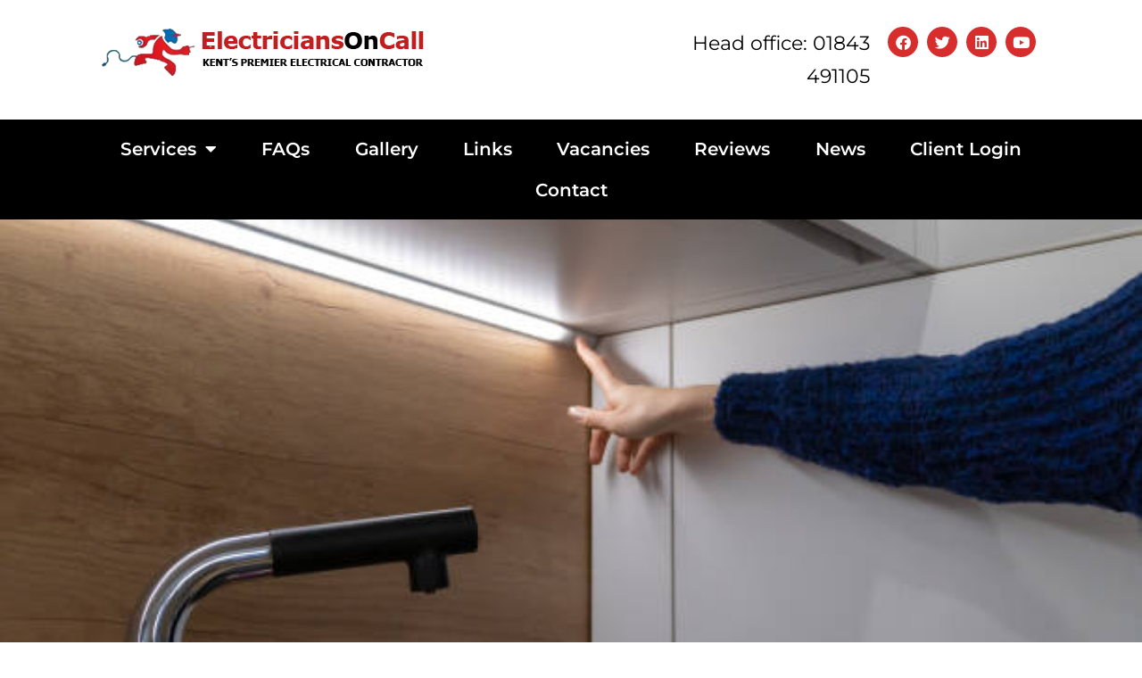

--- FILE ---
content_type: text/html; charset=UTF-8
request_url: https://electriciansoncall.com/
body_size: 84028
content:
<!DOCTYPE html>
<html lang="en-GB">
<head>
	<meta charset="UTF-8">
	<meta name="viewport" content="width=device-width, initial-scale=1.0, viewport-fit=cover" />		<title>Electricians on Call &#8211; Kent’s Premier and Most Accredited Electrical Contractors</title>
<meta name='robots' content='max-image-preview:large' />
<link rel="alternate" type="application/rss+xml" title="Electricians on Call &raquo; Feed" href="https://electriciansoncall.com/feed/" />
<link rel="alternate" type="application/rss+xml" title="Electricians on Call &raquo; Comments Feed" href="https://electriciansoncall.com/comments/feed/" />
<link rel="alternate" title="oEmbed (JSON)" type="application/json+oembed" href="https://electriciansoncall.com/wp-json/oembed/1.0/embed?url=https%3A%2F%2Felectriciansoncall.com%2F" />
<link rel="alternate" title="oEmbed (XML)" type="text/xml+oembed" href="https://electriciansoncall.com/wp-json/oembed/1.0/embed?url=https%3A%2F%2Felectriciansoncall.com%2F&#038;format=xml" />
<style id='wp-img-auto-sizes-contain-inline-css'>
img:is([sizes=auto i],[sizes^="auto," i]){contain-intrinsic-size:3000px 1500px}
/*# sourceURL=wp-img-auto-sizes-contain-inline-css */
</style>
<style id='classic-theme-styles-inline-css'>
/*! This file is auto-generated */
.wp-block-button__link{color:#fff;background-color:#32373c;border-radius:9999px;box-shadow:none;text-decoration:none;padding:calc(.667em + 2px) calc(1.333em + 2px);font-size:1.125em}.wp-block-file__button{background:#32373c;color:#fff;text-decoration:none}
/*# sourceURL=/wp-includes/css/classic-themes.min.css */
</style>
<link rel='stylesheet' id='twenty-twenty-one-custom-color-overrides-css' href='https://electriciansoncall.com/wp-content/themes/twentytwentyone/assets/css/custom-color-overrides.css' media='all' />
<style id='twenty-twenty-one-custom-color-overrides-inline-css'>
:root .editor-styles-wrapper{--global--color-background: #ffffff;--global--color-primary: #000;--global--color-secondary: #000;--button--color-background: #000;--button--color-text-hover: #000;}
/*# sourceURL=twenty-twenty-one-custom-color-overrides-inline-css */
</style>
<style id='global-styles-inline-css'>
:root{--wp--preset--aspect-ratio--square: 1;--wp--preset--aspect-ratio--4-3: 4/3;--wp--preset--aspect-ratio--3-4: 3/4;--wp--preset--aspect-ratio--3-2: 3/2;--wp--preset--aspect-ratio--2-3: 2/3;--wp--preset--aspect-ratio--16-9: 16/9;--wp--preset--aspect-ratio--9-16: 9/16;--wp--preset--color--black: #000000;--wp--preset--color--cyan-bluish-gray: #abb8c3;--wp--preset--color--white: #FFFFFF;--wp--preset--color--pale-pink: #f78da7;--wp--preset--color--vivid-red: #cf2e2e;--wp--preset--color--luminous-vivid-orange: #ff6900;--wp--preset--color--luminous-vivid-amber: #fcb900;--wp--preset--color--light-green-cyan: #7bdcb5;--wp--preset--color--vivid-green-cyan: #00d084;--wp--preset--color--pale-cyan-blue: #8ed1fc;--wp--preset--color--vivid-cyan-blue: #0693e3;--wp--preset--color--vivid-purple: #9b51e0;--wp--preset--color--dark-gray: #28303D;--wp--preset--color--gray: #39414D;--wp--preset--color--green: #D1E4DD;--wp--preset--color--blue: #D1DFE4;--wp--preset--color--purple: #D1D1E4;--wp--preset--color--red: #E4D1D1;--wp--preset--color--orange: #E4DAD1;--wp--preset--color--yellow: #EEEADD;--wp--preset--gradient--vivid-cyan-blue-to-vivid-purple: linear-gradient(135deg,rgb(6,147,227) 0%,rgb(155,81,224) 100%);--wp--preset--gradient--light-green-cyan-to-vivid-green-cyan: linear-gradient(135deg,rgb(122,220,180) 0%,rgb(0,208,130) 100%);--wp--preset--gradient--luminous-vivid-amber-to-luminous-vivid-orange: linear-gradient(135deg,rgb(252,185,0) 0%,rgb(255,105,0) 100%);--wp--preset--gradient--luminous-vivid-orange-to-vivid-red: linear-gradient(135deg,rgb(255,105,0) 0%,rgb(207,46,46) 100%);--wp--preset--gradient--very-light-gray-to-cyan-bluish-gray: linear-gradient(135deg,rgb(238,238,238) 0%,rgb(169,184,195) 100%);--wp--preset--gradient--cool-to-warm-spectrum: linear-gradient(135deg,rgb(74,234,220) 0%,rgb(151,120,209) 20%,rgb(207,42,186) 40%,rgb(238,44,130) 60%,rgb(251,105,98) 80%,rgb(254,248,76) 100%);--wp--preset--gradient--blush-light-purple: linear-gradient(135deg,rgb(255,206,236) 0%,rgb(152,150,240) 100%);--wp--preset--gradient--blush-bordeaux: linear-gradient(135deg,rgb(254,205,165) 0%,rgb(254,45,45) 50%,rgb(107,0,62) 100%);--wp--preset--gradient--luminous-dusk: linear-gradient(135deg,rgb(255,203,112) 0%,rgb(199,81,192) 50%,rgb(65,88,208) 100%);--wp--preset--gradient--pale-ocean: linear-gradient(135deg,rgb(255,245,203) 0%,rgb(182,227,212) 50%,rgb(51,167,181) 100%);--wp--preset--gradient--electric-grass: linear-gradient(135deg,rgb(202,248,128) 0%,rgb(113,206,126) 100%);--wp--preset--gradient--midnight: linear-gradient(135deg,rgb(2,3,129) 0%,rgb(40,116,252) 100%);--wp--preset--gradient--purple-to-yellow: linear-gradient(160deg, #D1D1E4 0%, #EEEADD 100%);--wp--preset--gradient--yellow-to-purple: linear-gradient(160deg, #EEEADD 0%, #D1D1E4 100%);--wp--preset--gradient--green-to-yellow: linear-gradient(160deg, #D1E4DD 0%, #EEEADD 100%);--wp--preset--gradient--yellow-to-green: linear-gradient(160deg, #EEEADD 0%, #D1E4DD 100%);--wp--preset--gradient--red-to-yellow: linear-gradient(160deg, #E4D1D1 0%, #EEEADD 100%);--wp--preset--gradient--yellow-to-red: linear-gradient(160deg, #EEEADD 0%, #E4D1D1 100%);--wp--preset--gradient--purple-to-red: linear-gradient(160deg, #D1D1E4 0%, #E4D1D1 100%);--wp--preset--gradient--red-to-purple: linear-gradient(160deg, #E4D1D1 0%, #D1D1E4 100%);--wp--preset--font-size--small: 18px;--wp--preset--font-size--medium: 20px;--wp--preset--font-size--large: 24px;--wp--preset--font-size--x-large: 42px;--wp--preset--font-size--extra-small: 16px;--wp--preset--font-size--normal: 20px;--wp--preset--font-size--extra-large: 40px;--wp--preset--font-size--huge: 96px;--wp--preset--font-size--gigantic: 144px;--wp--preset--spacing--20: 0.44rem;--wp--preset--spacing--30: 0.67rem;--wp--preset--spacing--40: 1rem;--wp--preset--spacing--50: 1.5rem;--wp--preset--spacing--60: 2.25rem;--wp--preset--spacing--70: 3.38rem;--wp--preset--spacing--80: 5.06rem;--wp--preset--shadow--natural: 6px 6px 9px rgba(0, 0, 0, 0.2);--wp--preset--shadow--deep: 12px 12px 50px rgba(0, 0, 0, 0.4);--wp--preset--shadow--sharp: 6px 6px 0px rgba(0, 0, 0, 0.2);--wp--preset--shadow--outlined: 6px 6px 0px -3px rgb(255, 255, 255), 6px 6px rgb(0, 0, 0);--wp--preset--shadow--crisp: 6px 6px 0px rgb(0, 0, 0);}:where(.is-layout-flex){gap: 0.5em;}:where(.is-layout-grid){gap: 0.5em;}body .is-layout-flex{display: flex;}.is-layout-flex{flex-wrap: wrap;align-items: center;}.is-layout-flex > :is(*, div){margin: 0;}body .is-layout-grid{display: grid;}.is-layout-grid > :is(*, div){margin: 0;}:where(.wp-block-columns.is-layout-flex){gap: 2em;}:where(.wp-block-columns.is-layout-grid){gap: 2em;}:where(.wp-block-post-template.is-layout-flex){gap: 1.25em;}:where(.wp-block-post-template.is-layout-grid){gap: 1.25em;}.has-black-color{color: var(--wp--preset--color--black) !important;}.has-cyan-bluish-gray-color{color: var(--wp--preset--color--cyan-bluish-gray) !important;}.has-white-color{color: var(--wp--preset--color--white) !important;}.has-pale-pink-color{color: var(--wp--preset--color--pale-pink) !important;}.has-vivid-red-color{color: var(--wp--preset--color--vivid-red) !important;}.has-luminous-vivid-orange-color{color: var(--wp--preset--color--luminous-vivid-orange) !important;}.has-luminous-vivid-amber-color{color: var(--wp--preset--color--luminous-vivid-amber) !important;}.has-light-green-cyan-color{color: var(--wp--preset--color--light-green-cyan) !important;}.has-vivid-green-cyan-color{color: var(--wp--preset--color--vivid-green-cyan) !important;}.has-pale-cyan-blue-color{color: var(--wp--preset--color--pale-cyan-blue) !important;}.has-vivid-cyan-blue-color{color: var(--wp--preset--color--vivid-cyan-blue) !important;}.has-vivid-purple-color{color: var(--wp--preset--color--vivid-purple) !important;}.has-black-background-color{background-color: var(--wp--preset--color--black) !important;}.has-cyan-bluish-gray-background-color{background-color: var(--wp--preset--color--cyan-bluish-gray) !important;}.has-white-background-color{background-color: var(--wp--preset--color--white) !important;}.has-pale-pink-background-color{background-color: var(--wp--preset--color--pale-pink) !important;}.has-vivid-red-background-color{background-color: var(--wp--preset--color--vivid-red) !important;}.has-luminous-vivid-orange-background-color{background-color: var(--wp--preset--color--luminous-vivid-orange) !important;}.has-luminous-vivid-amber-background-color{background-color: var(--wp--preset--color--luminous-vivid-amber) !important;}.has-light-green-cyan-background-color{background-color: var(--wp--preset--color--light-green-cyan) !important;}.has-vivid-green-cyan-background-color{background-color: var(--wp--preset--color--vivid-green-cyan) !important;}.has-pale-cyan-blue-background-color{background-color: var(--wp--preset--color--pale-cyan-blue) !important;}.has-vivid-cyan-blue-background-color{background-color: var(--wp--preset--color--vivid-cyan-blue) !important;}.has-vivid-purple-background-color{background-color: var(--wp--preset--color--vivid-purple) !important;}.has-black-border-color{border-color: var(--wp--preset--color--black) !important;}.has-cyan-bluish-gray-border-color{border-color: var(--wp--preset--color--cyan-bluish-gray) !important;}.has-white-border-color{border-color: var(--wp--preset--color--white) !important;}.has-pale-pink-border-color{border-color: var(--wp--preset--color--pale-pink) !important;}.has-vivid-red-border-color{border-color: var(--wp--preset--color--vivid-red) !important;}.has-luminous-vivid-orange-border-color{border-color: var(--wp--preset--color--luminous-vivid-orange) !important;}.has-luminous-vivid-amber-border-color{border-color: var(--wp--preset--color--luminous-vivid-amber) !important;}.has-light-green-cyan-border-color{border-color: var(--wp--preset--color--light-green-cyan) !important;}.has-vivid-green-cyan-border-color{border-color: var(--wp--preset--color--vivid-green-cyan) !important;}.has-pale-cyan-blue-border-color{border-color: var(--wp--preset--color--pale-cyan-blue) !important;}.has-vivid-cyan-blue-border-color{border-color: var(--wp--preset--color--vivid-cyan-blue) !important;}.has-vivid-purple-border-color{border-color: var(--wp--preset--color--vivid-purple) !important;}.has-vivid-cyan-blue-to-vivid-purple-gradient-background{background: var(--wp--preset--gradient--vivid-cyan-blue-to-vivid-purple) !important;}.has-light-green-cyan-to-vivid-green-cyan-gradient-background{background: var(--wp--preset--gradient--light-green-cyan-to-vivid-green-cyan) !important;}.has-luminous-vivid-amber-to-luminous-vivid-orange-gradient-background{background: var(--wp--preset--gradient--luminous-vivid-amber-to-luminous-vivid-orange) !important;}.has-luminous-vivid-orange-to-vivid-red-gradient-background{background: var(--wp--preset--gradient--luminous-vivid-orange-to-vivid-red) !important;}.has-very-light-gray-to-cyan-bluish-gray-gradient-background{background: var(--wp--preset--gradient--very-light-gray-to-cyan-bluish-gray) !important;}.has-cool-to-warm-spectrum-gradient-background{background: var(--wp--preset--gradient--cool-to-warm-spectrum) !important;}.has-blush-light-purple-gradient-background{background: var(--wp--preset--gradient--blush-light-purple) !important;}.has-blush-bordeaux-gradient-background{background: var(--wp--preset--gradient--blush-bordeaux) !important;}.has-luminous-dusk-gradient-background{background: var(--wp--preset--gradient--luminous-dusk) !important;}.has-pale-ocean-gradient-background{background: var(--wp--preset--gradient--pale-ocean) !important;}.has-electric-grass-gradient-background{background: var(--wp--preset--gradient--electric-grass) !important;}.has-midnight-gradient-background{background: var(--wp--preset--gradient--midnight) !important;}.has-small-font-size{font-size: var(--wp--preset--font-size--small) !important;}.has-medium-font-size{font-size: var(--wp--preset--font-size--medium) !important;}.has-large-font-size{font-size: var(--wp--preset--font-size--large) !important;}.has-x-large-font-size{font-size: var(--wp--preset--font-size--x-large) !important;}
:where(.wp-block-post-template.is-layout-flex){gap: 1.25em;}:where(.wp-block-post-template.is-layout-grid){gap: 1.25em;}
:where(.wp-block-term-template.is-layout-flex){gap: 1.25em;}:where(.wp-block-term-template.is-layout-grid){gap: 1.25em;}
:where(.wp-block-columns.is-layout-flex){gap: 2em;}:where(.wp-block-columns.is-layout-grid){gap: 2em;}
:root :where(.wp-block-pullquote){font-size: 1.5em;line-height: 1.6;}
/*# sourceURL=global-styles-inline-css */
</style>
<link rel='stylesheet' id='twenty-twenty-one-style-css' href='https://electriciansoncall.com/wp-content/themes/twentytwentyone/style.css' media='all' />
<style id='twenty-twenty-one-style-inline-css'>
:root{--global--color-background: #ffffff;--global--color-primary: #000;--global--color-secondary: #000;--button--color-background: #000;--button--color-text-hover: #000;}
/*# sourceURL=twenty-twenty-one-style-inline-css */
</style>
<link rel='stylesheet' id='twenty-twenty-one-print-style-css' href='https://electriciansoncall.com/wp-content/themes/twentytwentyone/assets/css/print.css' media='print' />
<link rel='stylesheet' id='elementor-frontend-css' href='https://electriciansoncall.com/wp-content/plugins/elementor/assets/css/frontend.min.css' media='all' />
<link rel='stylesheet' id='widget-image-css' href='https://electriciansoncall.com/wp-content/plugins/elementor/assets/css/widget-image.min.css' media='all' />
<link rel='stylesheet' id='widget-social-icons-css' href='https://electriciansoncall.com/wp-content/plugins/elementor/assets/css/widget-social-icons.min.css' media='all' />
<link rel='stylesheet' id='e-apple-webkit-css' href='https://electriciansoncall.com/wp-content/plugins/elementor/assets/css/conditionals/apple-webkit.min.css' media='all' />
<link rel='stylesheet' id='widget-nav-menu-css' href='https://electriciansoncall.com/wp-content/plugins/elementor-pro/assets/css/widget-nav-menu.min.css' media='all' />
<link rel='stylesheet' id='widget-heading-css' href='https://electriciansoncall.com/wp-content/plugins/elementor/assets/css/widget-heading.min.css' media='all' />
<link rel='stylesheet' id='widget-divider-css' href='https://electriciansoncall.com/wp-content/plugins/elementor/assets/css/widget-divider.min.css' media='all' />
<link rel='stylesheet' id='swiper-css' href='https://electriciansoncall.com/wp-content/plugins/elementor/assets/lib/swiper/v8/css/swiper.min.css' media='all' />
<link rel='stylesheet' id='e-swiper-css' href='https://electriciansoncall.com/wp-content/plugins/elementor/assets/css/conditionals/e-swiper.min.css' media='all' />
<link rel='stylesheet' id='widget-testimonial-carousel-css' href='https://electriciansoncall.com/wp-content/plugins/elementor-pro/assets/css/widget-testimonial-carousel.min.css' media='all' />
<link rel='stylesheet' id='widget-carousel-module-base-css' href='https://electriciansoncall.com/wp-content/plugins/elementor-pro/assets/css/widget-carousel-module-base.min.css' media='all' />
<link rel='stylesheet' id='widget-icon-list-css' href='https://electriciansoncall.com/wp-content/plugins/elementor/assets/css/widget-icon-list.min.css' media='all' />
<link rel='stylesheet' id='elementor-icons-css' href='https://electriciansoncall.com/wp-content/plugins/elementor/assets/lib/eicons/css/elementor-icons.min.css' media='all' />
<link rel='stylesheet' id='elementor-post-5-css' href='https://electriciansoncall.com/wp-content/uploads/elementor/css/post-5.css' media='all' />
<link rel='stylesheet' id='e-animation-fadeInUp-css' href='https://electriciansoncall.com/wp-content/plugins/elementor/assets/lib/animations/styles/fadeInUp.min.css' media='all' />
<link rel='stylesheet' id='widget-slides-css' href='https://electriciansoncall.com/wp-content/plugins/elementor-pro/assets/css/widget-slides.min.css' media='all' />
<link rel='stylesheet' id='widget-spacer-css' href='https://electriciansoncall.com/wp-content/plugins/elementor/assets/css/widget-spacer.min.css' media='all' />
<link rel='stylesheet' id='widget-video-css' href='https://electriciansoncall.com/wp-content/plugins/elementor/assets/css/widget-video.min.css' media='all' />
<link rel='stylesheet' id='elementor-post-10-css' href='https://electriciansoncall.com/wp-content/uploads/elementor/css/post-10.css' media='all' />
<link rel='stylesheet' id='elementor-post-19-css' href='https://electriciansoncall.com/wp-content/uploads/elementor/css/post-19.css' media='all' />
<link rel='stylesheet' id='elementor-post-23-css' href='https://electriciansoncall.com/wp-content/uploads/elementor/css/post-23.css' media='all' />
<link rel='stylesheet' id='elementor-gf-local-montserrat-css' href='https://electriciansoncall.com/wp-content/uploads/elementor/google-fonts/css/montserrat.css' media='all' />
<link rel='stylesheet' id='elementor-gf-local-robotoslab-css' href='https://electriciansoncall.com/wp-content/uploads/elementor/google-fonts/css/robotoslab.css' media='all' />
<link rel='stylesheet' id='elementor-gf-local-roboto-css' href='https://electriciansoncall.com/wp-content/uploads/elementor/google-fonts/css/roboto.css' media='all' />
<link rel='stylesheet' id='elementor-icons-shared-0-css' href='https://electriciansoncall.com/wp-content/plugins/elementor/assets/lib/font-awesome/css/fontawesome.min.css' media='all' />
<link rel='stylesheet' id='elementor-icons-fa-brands-css' href='https://electriciansoncall.com/wp-content/plugins/elementor/assets/lib/font-awesome/css/brands.min.css' media='all' />
<link rel='stylesheet' id='elementor-icons-fa-solid-css' href='https://electriciansoncall.com/wp-content/plugins/elementor/assets/lib/font-awesome/css/solid.min.css' media='all' />
<script src="https://electriciansoncall.com/wp-includes/js/jquery/jquery.min.js" id="jquery-core-js"></script>
<link rel="https://api.w.org/" href="https://electriciansoncall.com/wp-json/" /><link rel="alternate" title="JSON" type="application/json" href="https://electriciansoncall.com/wp-json/wp/v2/pages/10" /><link rel="EditURI" type="application/rsd+xml" title="RSD" href="https://electriciansoncall.com/xmlrpc.php?rsd" />
<link rel="canonical" href="https://electriciansoncall.com/" />
<meta name="generator" content="Elementor 3.34.2; features: additional_custom_breakpoints; settings: css_print_method-external, google_font-enabled, font_display-swap">
			<style>
				.e-con.e-parent:nth-of-type(n+4):not(.e-lazyloaded):not(.e-no-lazyload),
				.e-con.e-parent:nth-of-type(n+4):not(.e-lazyloaded):not(.e-no-lazyload) * {
					background-image: none !important;
				}
				@media screen and (max-height: 1024px) {
					.e-con.e-parent:nth-of-type(n+3):not(.e-lazyloaded):not(.e-no-lazyload),
					.e-con.e-parent:nth-of-type(n+3):not(.e-lazyloaded):not(.e-no-lazyload) * {
						background-image: none !important;
					}
				}
				@media screen and (max-height: 640px) {
					.e-con.e-parent:nth-of-type(n+2):not(.e-lazyloaded):not(.e-no-lazyload),
					.e-con.e-parent:nth-of-type(n+2):not(.e-lazyloaded):not(.e-no-lazyload) * {
						background-image: none !important;
					}
				}
			</style>
			<style id="custom-background-css">
body.custom-background { background-color: #ffffff; }
</style>
	<link rel="icon" href="https://electriciansoncall.com/wp-content/uploads/2024/11/cropped-logo-1-32x32.png" sizes="32x32" />
<link rel="icon" href="https://electriciansoncall.com/wp-content/uploads/2024/11/cropped-logo-1-192x192.png" sizes="192x192" />
<link rel="apple-touch-icon" href="https://electriciansoncall.com/wp-content/uploads/2024/11/cropped-logo-1-180x180.png" />
<meta name="msapplication-TileImage" content="https://electriciansoncall.com/wp-content/uploads/2024/11/cropped-logo-1-270x270.png" />
</head>
<body class="home wp-singular page-template page-template-elementor_header_footer page page-id-10 custom-background wp-custom-logo wp-embed-responsive wp-theme-twentytwentyone is-light-theme has-background-white no-js singular elementor-default elementor-template-full-width elementor-kit-5 elementor-page elementor-page-10">
		<header data-elementor-type="header" data-elementor-id="19" class="elementor elementor-19 elementor-location-header" data-elementor-post-type="elementor_library">
					<section class="elementor-section elementor-top-section elementor-element elementor-element-5496173 elementor-section-full_width elementor-hidden-mobile elementor-section-height-default elementor-section-height-default" data-id="5496173" data-element_type="section">
						<div class="elementor-container elementor-column-gap-default">
					<div class="elementor-column elementor-col-50 elementor-top-column elementor-element elementor-element-934d999" data-id="934d999" data-element_type="column">
			<div class="elementor-widget-wrap elementor-element-populated">
						<div class="elementor-element elementor-element-461569f elementor-widget elementor-widget-theme-site-logo elementor-widget-image" data-id="461569f" data-element_type="widget" data-widget_type="theme-site-logo.default">
				<div class="elementor-widget-container">
											<a href="https://electriciansoncall.com">
			<img width="370" height="58" src="https://electriciansoncall.com/wp-content/uploads/2022/11/logo.png" class="attachment-full size-full wp-image-37" alt="" srcset="https://electriciansoncall.com/wp-content/uploads/2022/11/logo.png 370w, https://electriciansoncall.com/wp-content/uploads/2022/11/logo-300x47.png 300w" sizes="(max-width: 370px) 100vw, 370px" style="width:100%;height:15.68%;max-width:370px" />				</a>
											</div>
				</div>
					</div>
		</div>
				<div class="elementor-column elementor-col-25 elementor-top-column elementor-element elementor-element-e966e19" data-id="e966e19" data-element_type="column">
			<div class="elementor-widget-wrap elementor-element-populated">
						<div class="elementor-element elementor-element-528f25b elementor-widget elementor-widget-text-editor" data-id="528f25b" data-element_type="widget" data-widget_type="text-editor.default">
				<div class="elementor-widget-container">
									<p><a href="tel:01843491105">Head office: 01843 491105</a></p>								</div>
				</div>
					</div>
		</div>
				<div class="elementor-column elementor-col-25 elementor-top-column elementor-element elementor-element-c01ab00" data-id="c01ab00" data-element_type="column">
			<div class="elementor-widget-wrap elementor-element-populated">
						<div class="elementor-element elementor-element-7e7bb04 elementor-shape-circle e-grid-align-left elementor-grid-0 elementor-widget elementor-widget-social-icons" data-id="7e7bb04" data-element_type="widget" data-widget_type="social-icons.default">
				<div class="elementor-widget-container">
							<div class="elementor-social-icons-wrapper elementor-grid" role="list">
							<span class="elementor-grid-item" role="listitem">
					<a class="elementor-icon elementor-social-icon elementor-social-icon-facebook elementor-repeater-item-afdcf0a" target="_blank">
						<span class="elementor-screen-only">Facebook</span>
						<i aria-hidden="true" class="fab fa-facebook"></i>					</a>
				</span>
							<span class="elementor-grid-item" role="listitem">
					<a class="elementor-icon elementor-social-icon elementor-social-icon-twitter elementor-repeater-item-e6bc2a6" target="_blank">
						<span class="elementor-screen-only">Twitter</span>
						<i aria-hidden="true" class="fab fa-twitter"></i>					</a>
				</span>
							<span class="elementor-grid-item" role="listitem">
					<a class="elementor-icon elementor-social-icon elementor-social-icon-linkedin elementor-repeater-item-92fc0fb" target="_blank">
						<span class="elementor-screen-only">Linkedin</span>
						<i aria-hidden="true" class="fab fa-linkedin"></i>					</a>
				</span>
							<span class="elementor-grid-item" role="listitem">
					<a class="elementor-icon elementor-social-icon elementor-social-icon-youtube elementor-repeater-item-2cef01d" href="https://www.youtube.com/c/electriciansoncall" target="_blank">
						<span class="elementor-screen-only">Youtube</span>
						<i aria-hidden="true" class="fab fa-youtube"></i>					</a>
				</span>
					</div>
						</div>
				</div>
					</div>
		</div>
					</div>
		</section>
				<section class="elementor-section elementor-top-section elementor-element elementor-element-9b6d481 elementor-hidden-desktop elementor-hidden-tablet elementor-section-boxed elementor-section-height-default elementor-section-height-default" data-id="9b6d481" data-element_type="section">
						<div class="elementor-container elementor-column-gap-default">
					<div class="elementor-column elementor-col-100 elementor-top-column elementor-element elementor-element-d2dfd2a" data-id="d2dfd2a" data-element_type="column">
			<div class="elementor-widget-wrap elementor-element-populated">
						<div class="elementor-element elementor-element-b71eacb elementor-widget elementor-widget-theme-site-logo elementor-widget-image" data-id="b71eacb" data-element_type="widget" data-widget_type="theme-site-logo.default">
				<div class="elementor-widget-container">
											<a href="https://electriciansoncall.com">
			<img width="370" height="58" src="https://electriciansoncall.com/wp-content/uploads/2022/11/logo.png" class="attachment-full size-full wp-image-37" alt="" srcset="https://electriciansoncall.com/wp-content/uploads/2022/11/logo.png 370w, https://electriciansoncall.com/wp-content/uploads/2022/11/logo-300x47.png 300w" sizes="(max-width: 370px) 100vw, 370px" style="width:100%;height:15.68%;max-width:370px" />				</a>
											</div>
				</div>
				<div class="elementor-element elementor-element-f59c52d elementor-shape-circle e-grid-align-left e-grid-align-mobile-center elementor-grid-0 elementor-widget elementor-widget-social-icons" data-id="f59c52d" data-element_type="widget" data-widget_type="social-icons.default">
				<div class="elementor-widget-container">
							<div class="elementor-social-icons-wrapper elementor-grid" role="list">
							<span class="elementor-grid-item" role="listitem">
					<a class="elementor-icon elementor-social-icon elementor-social-icon-facebook elementor-repeater-item-afdcf0a" target="_blank">
						<span class="elementor-screen-only">Facebook</span>
						<i aria-hidden="true" class="fab fa-facebook"></i>					</a>
				</span>
							<span class="elementor-grid-item" role="listitem">
					<a class="elementor-icon elementor-social-icon elementor-social-icon-twitter elementor-repeater-item-e6bc2a6" target="_blank">
						<span class="elementor-screen-only">Twitter</span>
						<i aria-hidden="true" class="fab fa-twitter"></i>					</a>
				</span>
							<span class="elementor-grid-item" role="listitem">
					<a class="elementor-icon elementor-social-icon elementor-social-icon-linkedin elementor-repeater-item-92fc0fb" target="_blank">
						<span class="elementor-screen-only">Linkedin</span>
						<i aria-hidden="true" class="fab fa-linkedin"></i>					</a>
				</span>
							<span class="elementor-grid-item" role="listitem">
					<a class="elementor-icon elementor-social-icon elementor-social-icon-youtube elementor-repeater-item-2cef01d" href="https://www.youtube.com/c/electriciansoncall" target="_blank">
						<span class="elementor-screen-only">Youtube</span>
						<i aria-hidden="true" class="fab fa-youtube"></i>					</a>
				</span>
					</div>
						</div>
				</div>
				<div class="elementor-element elementor-element-3ff3247 elementor-widget elementor-widget-text-editor" data-id="3ff3247" data-element_type="widget" data-widget_type="text-editor.default">
				<div class="elementor-widget-container">
									<p><a href="tel:01843491105">Head office: 01843 491105</a></p>								</div>
				</div>
					</div>
		</div>
					</div>
		</section>
				<section class="elementor-section elementor-top-section elementor-element elementor-element-3f7c82c elementor-section-full_width elementor-section-height-default elementor-section-height-default" data-id="3f7c82c" data-element_type="section" data-settings="{&quot;background_background&quot;:&quot;classic&quot;}">
						<div class="elementor-container elementor-column-gap-default">
					<div class="elementor-column elementor-col-100 elementor-top-column elementor-element elementor-element-7c98f45" data-id="7c98f45" data-element_type="column">
			<div class="elementor-widget-wrap elementor-element-populated">
						<div class="elementor-element elementor-element-4e3abcd elementor-nav-menu__align-justify elementor-nav-menu--dropdown-tablet elementor-nav-menu__text-align-aside elementor-nav-menu--toggle elementor-nav-menu--burger elementor-widget elementor-widget-nav-menu" data-id="4e3abcd" data-element_type="widget" data-settings="{&quot;layout&quot;:&quot;horizontal&quot;,&quot;submenu_icon&quot;:{&quot;value&quot;:&quot;&lt;i class=\&quot;fas fa-caret-down\&quot; aria-hidden=\&quot;true\&quot;&gt;&lt;\/i&gt;&quot;,&quot;library&quot;:&quot;fa-solid&quot;},&quot;toggle&quot;:&quot;burger&quot;}" data-widget_type="nav-menu.default">
				<div class="elementor-widget-container">
								<nav aria-label="Menu" class="elementor-nav-menu--main elementor-nav-menu__container elementor-nav-menu--layout-horizontal e--pointer-underline e--animation-fade">
				<ul id="menu-1-4e3abcd" class="elementor-nav-menu"><li class="menu-item menu-item-type-post_type menu-item-object-page menu-item-has-children menu-item-61"><a href="https://electriciansoncall.com/services/" class="elementor-item">Services</a>
<ul class="sub-menu elementor-nav-menu--dropdown">
	<li class="menu-item menu-item-type-post_type menu-item-object-page menu-item-251"><a href="https://electriciansoncall.com/automatic-opening-windows-vents-2/" class="elementor-sub-item">Automatic Opening Windows/Vents</a></li>
	<li class="menu-item menu-item-type-post_type menu-item-object-page menu-item-250"><a href="https://electriciansoncall.com/domestic-installations/" class="elementor-sub-item">Domestic Installations</a></li>
	<li class="menu-item menu-item-type-post_type menu-item-object-page menu-item-249"><a href="https://electriciansoncall.com/commercial/" class="elementor-sub-item">Commercial</a></li>
	<li class="menu-item menu-item-type-post_type menu-item-object-page menu-item-166"><a href="https://electriciansoncall.com/industrial/" class="elementor-sub-item">Industrial</a></li>
	<li class="menu-item menu-item-type-post_type menu-item-object-page menu-item-248"><a href="https://electriciansoncall.com/our-emergency-service/" class="elementor-sub-item">Our Emergency Service</a></li>
	<li class="menu-item menu-item-type-post_type menu-item-object-page menu-item-247"><a href="https://electriciansoncall.com/electrical-inspections-for-home-buyers-sellers/" class="elementor-sub-item">Electrical Inspections for Home Buyers/Sellers</a></li>
	<li class="menu-item menu-item-type-post_type menu-item-object-page menu-item-246"><a href="https://electriciansoncall.com/landlords-inspections/" class="elementor-sub-item">Landlord’s Inspections</a></li>
	<li class="menu-item menu-item-type-post_type menu-item-object-page menu-item-245"><a href="https://electriciansoncall.com/service-agreements-for-landlords-private-individuals-and-property-management-companies/" class="elementor-sub-item">Service Agreements for Landlords, Private Individuals and Property Management Companies</a></li>
	<li class="menu-item menu-item-type-post_type menu-item-object-page menu-item-410"><a href="https://electriciansoncall.com/fire-alarms/" class="elementor-sub-item">Fire, smoke and CO2 Alarms</a></li>
	<li class="menu-item menu-item-type-post_type menu-item-object-page menu-item-409"><a href="https://electriciansoncall.com/electric-vehicle-charging/" class="elementor-sub-item">Electric Vehicle Charging</a></li>
	<li class="menu-item menu-item-type-post_type menu-item-object-page menu-item-408"><a href="https://electriciansoncall.com/dont-let-your-home-become-a-house-of-monsters/" class="elementor-sub-item">Don’t let your Home Become a House of Monsters</a></li>
</ul>
</li>
<li class="menu-item menu-item-type-post_type menu-item-object-page menu-item-60"><a href="https://electriciansoncall.com/faqs/" class="elementor-item">FAQs</a></li>
<li class="menu-item menu-item-type-post_type menu-item-object-page menu-item-59"><a href="https://electriciansoncall.com/gallery/" class="elementor-item">Gallery</a></li>
<li class="menu-item menu-item-type-post_type menu-item-object-page menu-item-58"><a href="https://electriciansoncall.com/links/" class="elementor-item">Links</a></li>
<li class="menu-item menu-item-type-post_type menu-item-object-page menu-item-57"><a href="https://electriciansoncall.com/vacancies/" class="elementor-item">Vacancies</a></li>
<li class="menu-item menu-item-type-post_type menu-item-object-page menu-item-504"><a href="https://electriciansoncall.com/reviews/" class="elementor-item">Reviews</a></li>
<li class="menu-item menu-item-type-post_type menu-item-object-page menu-item-56"><a href="https://electriciansoncall.com/news/" class="elementor-item">News</a></li>
<li class="menu-item menu-item-type-custom menu-item-object-custom menu-item-1358"><a href="https://portal.electriciansoncall.com/" class="elementor-item">Client Login</a></li>
<li class="menu-item menu-item-type-post_type menu-item-object-page menu-item-55"><a href="https://electriciansoncall.com/contact/" class="elementor-item">Contact</a></li>
</ul>			</nav>
					<div class="elementor-menu-toggle" role="button" tabindex="0" aria-label="Menu Toggle" aria-expanded="false">
			<i aria-hidden="true" role="presentation" class="elementor-menu-toggle__icon--open eicon-menu-bar"></i><i aria-hidden="true" role="presentation" class="elementor-menu-toggle__icon--close eicon-close"></i>		</div>
					<nav class="elementor-nav-menu--dropdown elementor-nav-menu__container" aria-hidden="true">
				<ul id="menu-2-4e3abcd" class="elementor-nav-menu"><li class="menu-item menu-item-type-post_type menu-item-object-page menu-item-has-children menu-item-61"><a href="https://electriciansoncall.com/services/" class="elementor-item" tabindex="-1">Services</a>
<ul class="sub-menu elementor-nav-menu--dropdown">
	<li class="menu-item menu-item-type-post_type menu-item-object-page menu-item-251"><a href="https://electriciansoncall.com/automatic-opening-windows-vents-2/" class="elementor-sub-item" tabindex="-1">Automatic Opening Windows/Vents</a></li>
	<li class="menu-item menu-item-type-post_type menu-item-object-page menu-item-250"><a href="https://electriciansoncall.com/domestic-installations/" class="elementor-sub-item" tabindex="-1">Domestic Installations</a></li>
	<li class="menu-item menu-item-type-post_type menu-item-object-page menu-item-249"><a href="https://electriciansoncall.com/commercial/" class="elementor-sub-item" tabindex="-1">Commercial</a></li>
	<li class="menu-item menu-item-type-post_type menu-item-object-page menu-item-166"><a href="https://electriciansoncall.com/industrial/" class="elementor-sub-item" tabindex="-1">Industrial</a></li>
	<li class="menu-item menu-item-type-post_type menu-item-object-page menu-item-248"><a href="https://electriciansoncall.com/our-emergency-service/" class="elementor-sub-item" tabindex="-1">Our Emergency Service</a></li>
	<li class="menu-item menu-item-type-post_type menu-item-object-page menu-item-247"><a href="https://electriciansoncall.com/electrical-inspections-for-home-buyers-sellers/" class="elementor-sub-item" tabindex="-1">Electrical Inspections for Home Buyers/Sellers</a></li>
	<li class="menu-item menu-item-type-post_type menu-item-object-page menu-item-246"><a href="https://electriciansoncall.com/landlords-inspections/" class="elementor-sub-item" tabindex="-1">Landlord’s Inspections</a></li>
	<li class="menu-item menu-item-type-post_type menu-item-object-page menu-item-245"><a href="https://electriciansoncall.com/service-agreements-for-landlords-private-individuals-and-property-management-companies/" class="elementor-sub-item" tabindex="-1">Service Agreements for Landlords, Private Individuals and Property Management Companies</a></li>
	<li class="menu-item menu-item-type-post_type menu-item-object-page menu-item-410"><a href="https://electriciansoncall.com/fire-alarms/" class="elementor-sub-item" tabindex="-1">Fire, smoke and CO2 Alarms</a></li>
	<li class="menu-item menu-item-type-post_type menu-item-object-page menu-item-409"><a href="https://electriciansoncall.com/electric-vehicle-charging/" class="elementor-sub-item" tabindex="-1">Electric Vehicle Charging</a></li>
	<li class="menu-item menu-item-type-post_type menu-item-object-page menu-item-408"><a href="https://electriciansoncall.com/dont-let-your-home-become-a-house-of-monsters/" class="elementor-sub-item" tabindex="-1">Don’t let your Home Become a House of Monsters</a></li>
</ul>
</li>
<li class="menu-item menu-item-type-post_type menu-item-object-page menu-item-60"><a href="https://electriciansoncall.com/faqs/" class="elementor-item" tabindex="-1">FAQs</a></li>
<li class="menu-item menu-item-type-post_type menu-item-object-page menu-item-59"><a href="https://electriciansoncall.com/gallery/" class="elementor-item" tabindex="-1">Gallery</a></li>
<li class="menu-item menu-item-type-post_type menu-item-object-page menu-item-58"><a href="https://electriciansoncall.com/links/" class="elementor-item" tabindex="-1">Links</a></li>
<li class="menu-item menu-item-type-post_type menu-item-object-page menu-item-57"><a href="https://electriciansoncall.com/vacancies/" class="elementor-item" tabindex="-1">Vacancies</a></li>
<li class="menu-item menu-item-type-post_type menu-item-object-page menu-item-504"><a href="https://electriciansoncall.com/reviews/" class="elementor-item" tabindex="-1">Reviews</a></li>
<li class="menu-item menu-item-type-post_type menu-item-object-page menu-item-56"><a href="https://electriciansoncall.com/news/" class="elementor-item" tabindex="-1">News</a></li>
<li class="menu-item menu-item-type-custom menu-item-object-custom menu-item-1358"><a href="https://portal.electriciansoncall.com/" class="elementor-item" tabindex="-1">Client Login</a></li>
<li class="menu-item menu-item-type-post_type menu-item-object-page menu-item-55"><a href="https://electriciansoncall.com/contact/" class="elementor-item" tabindex="-1">Contact</a></li>
</ul>			</nav>
						</div>
				</div>
					</div>
		</div>
					</div>
		</section>
				</header>
				<div data-elementor-type="wp-page" data-elementor-id="10" class="elementor elementor-10" data-elementor-post-type="page">
						<section class="elementor-section elementor-top-section elementor-element elementor-element-38ba51c elementor-section-full_width elementor-section-height-default elementor-section-height-default" data-id="38ba51c" data-element_type="section">
						<div class="elementor-container elementor-column-gap-default">
					<div class="elementor-column elementor-col-100 elementor-top-column elementor-element elementor-element-f15e687" data-id="f15e687" data-element_type="column">
			<div class="elementor-widget-wrap elementor-element-populated">
						<div class="elementor-element elementor-element-2f841bf elementor--h-position-left elementor--v-position-middle elementor-pagination-position-inside elementor-widget elementor-widget-slides" data-id="2f841bf" data-element_type="widget" data-settings="{&quot;navigation&quot;:&quot;dots&quot;,&quot;autoplay&quot;:&quot;yes&quot;,&quot;pause_on_hover&quot;:&quot;yes&quot;,&quot;pause_on_interaction&quot;:&quot;yes&quot;,&quot;autoplay_speed&quot;:5000,&quot;infinite&quot;:&quot;yes&quot;,&quot;transition&quot;:&quot;slide&quot;,&quot;transition_speed&quot;:500}" data-widget_type="slides.default">
				<div class="elementor-widget-container">
									<div class="elementor-swiper">
					<div class="elementor-slides-wrapper elementor-main-swiper swiper" role="region" aria-roledescription="carousel" aria-label="Slides" dir="ltr" data-animation="fadeInUp">
				<div class="swiper-wrapper elementor-slides">
										<div class="elementor-repeater-item-1815bfc swiper-slide" role="group" aria-roledescription="slide"><div class="swiper-slide-bg" role="img" aria-label="Female hand includes an LED strip for lighting on the cabinet surface on the kitchen set"></div><div class="elementor-background-overlay"></div><div class="swiper-slide-inner" ><div class="swiper-slide-contents"><div class="elementor-slide-heading">Domestic Installations</div><div class="elementor-slide-description">From new kitchen and bathroom electrical installations to complete rewires</div><a href="https://electriciansoncall.com/?page_id=53" class="elementor-button elementor-slide-button elementor-size-md">GET A QUOTE</a></div></div></div><div class="elementor-repeater-item-ec67841 swiper-slide" role="group" aria-roledescription="slide"><div class="swiper-slide-bg" role="img" aria-label="LED light Power saving concept. Asia man changing compact-fluorescent (CFL) bulbs with new  bulb."></div><div class="elementor-background-overlay"></div><div class="swiper-slide-inner" ><div class="swiper-slide-contents"><div class="elementor-slide-heading">Commercial Lighting</div><div class="elementor-slide-description">We currently advise and install for a number of leading high street retailers</div><a href="https://electriciansoncall.com/?page_id=53" class="elementor-button elementor-slide-button elementor-size-md">GET A QUOTE</a></div></div></div><div class="elementor-repeater-item-710baa5 swiper-slide" role="group" aria-roledescription="slide"><div class="swiper-slide-bg" role="img" aria-label="Spotlights under the ceiling on the wall decoration in cafe"></div><div class="elementor-background-overlay"></div><div class="swiper-slide-inner" ><div class="swiper-slide-contents"><div class="elementor-slide-heading">Industrial</div><div class="elementor-slide-description">From rewiring of small machinery controls to complete factory design and rewire</div><a href="https://electriciansoncall.com/?page_id=53" class="elementor-button elementor-slide-button elementor-size-md">GET A QUOTE</a></div></div></div><div class="elementor-repeater-item-051f313 swiper-slide" role="group" aria-roledescription="slide"><div class="swiper-slide-bg" role="img" aria-label="Electrician working"></div><div class="elementor-background-overlay"></div><div class="swiper-slide-inner" ><div class="swiper-slide-contents"><div class="elementor-slide-heading">Testing &amp; Inspection</div><div class="elementor-slide-description">Electrical Condition Reports for all domestic, commercial and industrial installations</div><a href="https://electriciansoncall.com/?page_id=53" class="elementor-button elementor-slide-button elementor-size-md">GET A QUOTE</a></div></div></div><div class="elementor-repeater-item-88d105f swiper-slide" role="group" aria-roledescription="slide"><div class="swiper-slide-bg" role="img" aria-label="Architect Inside House Being Renovated Working On Plans Using Laptop And Talking On Cellphone"></div><div class="elementor-background-overlay"></div><div class="swiper-slide-inner" ><div class="swiper-slide-contents"><div class="elementor-slide-heading">24/7 Emergencies</div><div class="elementor-slide-description">Our technicians are on call 24/7</div><a href="https://electriciansoncall.com/?page_id=53" class="elementor-button elementor-slide-button elementor-size-md">GET A QUOTE</a></div></div></div>				</div>
																				<div class="swiper-pagination"></div>
												</div>
				</div>
								</div>
				</div>
				<div class="elementor-element elementor-element-de461b1 elementor-widget elementor-widget-spacer" data-id="de461b1" data-element_type="widget" data-widget_type="spacer.default">
				<div class="elementor-widget-container">
							<div class="elementor-spacer">
			<div class="elementor-spacer-inner"></div>
		</div>
						</div>
				</div>
					</div>
		</div>
					</div>
		</section>
				<section class="elementor-section elementor-top-section elementor-element elementor-element-3cb1b25 elementor-section-boxed elementor-section-height-default elementor-section-height-default" data-id="3cb1b25" data-element_type="section">
						<div class="elementor-container elementor-column-gap-default">
					<div class="elementor-column elementor-col-100 elementor-top-column elementor-element elementor-element-1477155" data-id="1477155" data-element_type="column">
			<div class="elementor-widget-wrap elementor-element-populated">
						<div class="elementor-element elementor-element-4876369 elementor-widget elementor-widget-heading" data-id="4876369" data-element_type="widget" data-widget_type="heading.default">
				<div class="elementor-widget-container">
					<h2 class="elementor-heading-title elementor-size-default">What we do</h2>				</div>
				</div>
				<div class="elementor-element elementor-element-fc66596 elementor-widget-divider--view-line elementor-widget elementor-widget-divider" data-id="fc66596" data-element_type="widget" data-widget_type="divider.default">
				<div class="elementor-widget-container">
							<div class="elementor-divider">
			<span class="elementor-divider-separator">
						</span>
		</div>
						</div>
				</div>
				<div class="elementor-element elementor-element-a68f2ae elementor-widget elementor-widget-text-editor" data-id="a68f2ae" data-element_type="widget" data-widget_type="text-editor.default">
				<div class="elementor-widget-container">
									<p><strong><span style="color: #ff0000">Electricians</span><span style="color: #000000">On</span><span style="color: #ff0000">Call</span></strong>&nbsp;are Kent&#8217;s premier and most accredited electrical contractor, we recently celebrated our 25th year in business and cover all CT postcode areas. From changing a faulty light switch, to a complete rewire we have the knowledge and experience to ensure it all runs smoothly. We are fully approved by the NICEIC, as such you can be sure that all electrical works undertaken are of the highest standard.</p><p><span style="color: var( --e-global-color-text );font-family: var( --e-global-typography-text-font-family ), Sans-serif;font-weight: var( --e-global-typography-text-font-weight );font-size: var(--global--font-size-base)"><br></span></p><p><span style="color: var( --e-global-color-text );font-family: var( --e-global-typography-text-font-family ), Sans-serif;font-weight: var( --e-global-typography-text-font-weight );font-size: var(--global--font-size-base)">We are fully registered under Part P of the building regulations to carry out work within a domestic environment, and fully qualified to carry out electrical installation, inspection and testing work within a commercial or industrial setting. </span><span class="s1" style="color: var( --e-global-color-text );font-family: var( --e-global-typography-text-font-family ), Sans-serif;font-weight: var( --e-global-typography-text-font-weight );font-size: var(--global--font-size-base)">We are compliant with the UK Government Private Rental Sector Scheme and are insured and qualified to carry out Electrical Installation Condition Reports for all private landlords.</span></p>								</div>
				</div>
					</div>
		</div>
					</div>
		</section>
				<section class="elementor-section elementor-top-section elementor-element elementor-element-7c0a277 elementor-section-boxed elementor-section-height-default elementor-section-height-default" data-id="7c0a277" data-element_type="section">
						<div class="elementor-container elementor-column-gap-default">
					<div class="elementor-column elementor-col-50 elementor-top-column elementor-element elementor-element-731a409" data-id="731a409" data-element_type="column">
			<div class="elementor-widget-wrap elementor-element-populated">
						<div class="elementor-element elementor-element-40f9989 elementor-widget elementor-widget-heading" data-id="40f9989" data-element_type="widget" data-widget_type="heading.default">
				<div class="elementor-widget-container">
					<h2 class="elementor-heading-title elementor-size-default">Our Services</h2>				</div>
				</div>
				<div class="elementor-element elementor-element-ee698bb elementor-widget-divider--view-line elementor-widget elementor-widget-divider" data-id="ee698bb" data-element_type="widget" data-widget_type="divider.default">
				<div class="elementor-widget-container">
							<div class="elementor-divider">
			<span class="elementor-divider-separator">
						</span>
		</div>
						</div>
				</div>
				<div class="elementor-element elementor-element-8b36524 elementor-widget elementor-widget-text-editor" data-id="8b36524" data-element_type="widget" data-widget_type="text-editor.default">
				<div class="elementor-widget-container">
									<p>At<strong><span style="color: #ff0000"> Electricians</span><span style="color: #000000">On</span><span style="color: #ff0000">Call </span></strong><span class="s1">we offer a wide range of services including domestic, commercial and industrial. To browse our full range of services, click the link below:</span></p>								</div>
				</div>
				<div class="elementor-element elementor-element-4408b78 elementor-widget elementor-widget-button" data-id="4408b78" data-element_type="widget" data-widget_type="button.default">
				<div class="elementor-widget-container">
									<div class="elementor-button-wrapper">
					<a class="elementor-button elementor-button-link elementor-size-md" href="https://electriciansoncall.com/?page_id=41">
						<span class="elementor-button-content-wrapper">
									<span class="elementor-button-text">SERVICES</span>
					</span>
					</a>
				</div>
								</div>
				</div>
				<div class="elementor-element elementor-element-5da1b69 elementor-widget elementor-widget-spacer" data-id="5da1b69" data-element_type="widget" data-widget_type="spacer.default">
				<div class="elementor-widget-container">
							<div class="elementor-spacer">
			<div class="elementor-spacer-inner"></div>
		</div>
						</div>
				</div>
					</div>
		</div>
				<div class="elementor-column elementor-col-50 elementor-top-column elementor-element elementor-element-955f31b" data-id="955f31b" data-element_type="column" data-settings="{&quot;background_background&quot;:&quot;slideshow&quot;,&quot;background_slideshow_gallery&quot;:[],&quot;background_slideshow_loop&quot;:&quot;yes&quot;,&quot;background_slideshow_slide_duration&quot;:5000,&quot;background_slideshow_slide_transition&quot;:&quot;fade&quot;,&quot;background_slideshow_transition_duration&quot;:500}">
			<div class="elementor-widget-wrap elementor-element-populated">
						<div class="elementor-element elementor-element-7de07af elementor-widget elementor-widget-image" data-id="7de07af" data-element_type="widget" data-widget_type="image.default">
				<div class="elementor-widget-container">
															<img fetchpriority="high" decoding="async" width="750" height="500" src="https://electriciansoncall.com/wp-content/uploads/2022/11/charlesdeluvio-Lks7vei-eAg-unsplash-1024x683.jpg" class="attachment-large size-large wp-image-89" alt="" srcset="https://electriciansoncall.com/wp-content/uploads/2022/11/charlesdeluvio-Lks7vei-eAg-unsplash-1024x683.jpg 1024w, https://electriciansoncall.com/wp-content/uploads/2022/11/charlesdeluvio-Lks7vei-eAg-unsplash-300x200.jpg 300w, https://electriciansoncall.com/wp-content/uploads/2022/11/charlesdeluvio-Lks7vei-eAg-unsplash-768x512.jpg 768w, https://electriciansoncall.com/wp-content/uploads/2022/11/charlesdeluvio-Lks7vei-eAg-unsplash-1536x1024.jpg 1536w, https://electriciansoncall.com/wp-content/uploads/2022/11/charlesdeluvio-Lks7vei-eAg-unsplash-2048x1365.jpg 2048w, https://electriciansoncall.com/wp-content/uploads/2022/11/charlesdeluvio-Lks7vei-eAg-unsplash-1568x1045.jpg 1568w" sizes="(max-width: 750px) 100vw, 750px" style="width:100%;height:66.68%;max-width:2560px" />															</div>
				</div>
				<div class="elementor-element elementor-element-150d826 elementor-widget elementor-widget-spacer" data-id="150d826" data-element_type="widget" data-widget_type="spacer.default">
				<div class="elementor-widget-container">
							<div class="elementor-spacer">
			<div class="elementor-spacer-inner"></div>
		</div>
						</div>
				</div>
					</div>
		</div>
					</div>
		</section>
				<section class="elementor-section elementor-top-section elementor-element elementor-element-00489fe elementor-section-boxed elementor-section-height-default elementor-section-height-default" data-id="00489fe" data-element_type="section" data-settings="{&quot;background_background&quot;:&quot;classic&quot;}">
						<div class="elementor-container elementor-column-gap-default">
					<div class="elementor-column elementor-col-100 elementor-top-column elementor-element elementor-element-b7f06c7" data-id="b7f06c7" data-element_type="column">
			<div class="elementor-widget-wrap elementor-element-populated">
						<div class="elementor-element elementor-element-2ebec40 elementor-widget elementor-widget-video" data-id="2ebec40" data-element_type="widget" data-settings="{&quot;video_type&quot;:&quot;hosted&quot;,&quot;controls&quot;:&quot;yes&quot;}" data-widget_type="video.default">
				<div class="elementor-widget-container">
							<div class="e-hosted-video elementor-wrapper elementor-open-inline">
					<video class="elementor-video" src="https://electriciansoncall.com/wp-content/uploads/2022/11/Y2Mate.is-ElectriciansOnCall-electrical-safety-video-CEgtLEJom1s-720p-1659334327836.mp4" controls="" preload="metadata" controlsList="nodownload"></video>
				</div>
						</div>
				</div>
					</div>
		</div>
					</div>
		</section>
				<section class="elementor-section elementor-top-section elementor-element elementor-element-ad9c073 elementor-section-boxed elementor-section-height-default elementor-section-height-default" data-id="ad9c073" data-element_type="section">
						<div class="elementor-container elementor-column-gap-default">
					<div class="elementor-column elementor-col-66 elementor-top-column elementor-element elementor-element-5b50537" data-id="5b50537" data-element_type="column">
			<div class="elementor-widget-wrap elementor-element-populated">
						<div class="elementor-element elementor-element-3adff50 elementor-widget elementor-widget-spacer" data-id="3adff50" data-element_type="widget" data-widget_type="spacer.default">
				<div class="elementor-widget-container">
							<div class="elementor-spacer">
			<div class="elementor-spacer-inner"></div>
		</div>
						</div>
				</div>
				<div class="elementor-element elementor-element-d30a9f9 elementor-widget elementor-widget-heading" data-id="d30a9f9" data-element_type="widget" data-widget_type="heading.default">
				<div class="elementor-widget-container">
					<h2 class="elementor-heading-title elementor-size-default">Why Choose Us?</h2>				</div>
				</div>
				<div class="elementor-element elementor-element-72300a2 elementor-widget-divider--view-line elementor-widget elementor-widget-divider" data-id="72300a2" data-element_type="widget" data-widget_type="divider.default">
				<div class="elementor-widget-container">
							<div class="elementor-divider">
			<span class="elementor-divider-separator">
						</span>
		</div>
						</div>
				</div>
				<div class="elementor-element elementor-element-a155da0 elementor-widget elementor-widget-text-editor" data-id="a155da0" data-element_type="widget" data-widget_type="text-editor.default">
				<div class="elementor-widget-container">
									<p class="p1"><span class="s1">We are fault finding specialists, with 5 local offices throughout our working area, were able to offer an immediate response 24 hours a day. We offer a complete round the clock callout service with no call out charges, we simply charge a fixed price based upon a half hourly rate which you are informed of prior to sending the engineer. No hidden extras and no additional costs. We don’t use call centres or out of hours companies, when you call your local number, you will be speaking directly to the engineer on call for your area. The only time you will hear an answerphone is if the engineer for your area is on the phone or, out of signal area, just leave a brief message and they will return your call as soon as possible. All our engineers are happy to offer free advice, arrange an appointment for a free quotation or, offer you an immediate response for an electrical fault.</span></p><p> </p><p class="p1"><span class="s1">All our staff are fully employed, uniformed, qualified and insured. We are fully approved by the NICEIC for full compliance to Part P of the Building Regulations for work in a domestic environment, as well as having years of experience in commercial, retail and industrial settings. We are Kent’s premier and most accredited electrical contractors and will always try to exceed your expectations.</span></p>								</div>
				</div>
				<div class="elementor-element elementor-element-1bfb118 elementor-widget elementor-widget-spacer" data-id="1bfb118" data-element_type="widget" data-widget_type="spacer.default">
				<div class="elementor-widget-container">
							<div class="elementor-spacer">
			<div class="elementor-spacer-inner"></div>
		</div>
						</div>
				</div>
					</div>
		</div>
				<div class="elementor-column elementor-col-33 elementor-top-column elementor-element elementor-element-bd1a903" data-id="bd1a903" data-element_type="column">
			<div class="elementor-widget-wrap elementor-element-populated">
						<div class="elementor-element elementor-element-d4554f1 elementor-widget elementor-widget-image" data-id="d4554f1" data-element_type="widget" data-widget_type="image.default">
				<div class="elementor-widget-container">
															<img decoding="async" width="200" height="1050" src="https://electriciansoncall.com/wp-content/uploads/2023/02/Untitled-1.png" class="attachment-full size-full wp-image-948" alt="" srcset="https://electriciansoncall.com/wp-content/uploads/2023/02/Untitled-1.png 200w, https://electriciansoncall.com/wp-content/uploads/2023/02/Untitled-1-57x300.png 57w, https://electriciansoncall.com/wp-content/uploads/2023/02/Untitled-1-195x1024.png 195w" sizes="(max-width: 200px) 100vw, 200px" style="width:100%;height:525%;max-width:200px" />															</div>
				</div>
					</div>
		</div>
					</div>
		</section>
				</div>
				<footer data-elementor-type="footer" data-elementor-id="23" class="elementor elementor-23 elementor-location-footer" data-elementor-post-type="elementor_library">
					<section class="elementor-section elementor-top-section elementor-element elementor-element-095b34f elementor-section-boxed elementor-section-height-default elementor-section-height-default" data-id="095b34f" data-element_type="section" data-settings="{&quot;background_background&quot;:&quot;classic&quot;}">
						<div class="elementor-container elementor-column-gap-default">
					<div class="elementor-column elementor-col-100 elementor-top-column elementor-element elementor-element-d063413" data-id="d063413" data-element_type="column">
			<div class="elementor-widget-wrap elementor-element-populated">
						<div class="elementor-element elementor-element-097b53a elementor-widget elementor-widget-heading" data-id="097b53a" data-element_type="widget" data-widget_type="heading.default">
				<div class="elementor-widget-container">
					<h2 class="elementor-heading-title elementor-size-default">What our clients have to say</h2>				</div>
				</div>
				<div class="elementor-element elementor-element-662e437 elementor-widget-divider--view-line elementor-widget elementor-widget-divider" data-id="662e437" data-element_type="widget" data-widget_type="divider.default">
				<div class="elementor-widget-container">
							<div class="elementor-divider">
			<span class="elementor-divider-separator">
						</span>
		</div>
						</div>
				</div>
				<div class="elementor-element elementor-element-87d743d elementor-testimonial--skin-default elementor-testimonial--layout-image_inline elementor-testimonial--align-center elementor-pagination-type-bullets elementor-widget elementor-widget-testimonial-carousel" data-id="87d743d" data-element_type="widget" data-settings="{&quot;space_between&quot;:{&quot;unit&quot;:&quot;px&quot;,&quot;size&quot;:&quot;&quot;,&quot;sizes&quot;:[]},&quot;slides_per_view&quot;:&quot;1&quot;,&quot;pagination&quot;:&quot;bullets&quot;,&quot;speed&quot;:500,&quot;autoplay&quot;:&quot;yes&quot;,&quot;autoplay_speed&quot;:5000,&quot;loop&quot;:&quot;yes&quot;,&quot;pause_on_hover&quot;:&quot;yes&quot;,&quot;pause_on_interaction&quot;:&quot;yes&quot;,&quot;space_between_tablet&quot;:{&quot;unit&quot;:&quot;px&quot;,&quot;size&quot;:10,&quot;sizes&quot;:[]},&quot;space_between_mobile&quot;:{&quot;unit&quot;:&quot;px&quot;,&quot;size&quot;:10,&quot;sizes&quot;:[]}}" data-widget_type="testimonial-carousel.default">
				<div class="elementor-widget-container">
									<div class="elementor-swiper">
					<div class="elementor-main-swiper swiper" role="region" aria-roledescription="carousel" aria-label="Slides">
				<div class="swiper-wrapper">
											<div class="swiper-slide" role="group" aria-roledescription="slide">
									<div class="elementor-testimonial">
							<div class="elementor-testimonial__content">
					<div class="elementor-testimonial__text">
						Very professional, engineer arrived at time stated. Problem fixed in less than half an hour, therefore charged half hour rate, would have paid hourly rate with most other emergency call outs.
Many thanks, would not hesitate to recommend!					</div>
									</div>
						<div class="elementor-testimonial__footer">
								<cite class="elementor-testimonial__cite"><span class="elementor-testimonial__name">Louis</span></cite>			</div>
		</div>
								</div>
											<div class="swiper-slide" role="group" aria-roledescription="slide">
									<div class="elementor-testimonial">
							<div class="elementor-testimonial__content">
					<div class="elementor-testimonial__text">
						We lost power in the evening and were amazed how quickly Paul came out and rectified the problem. He was professional, knowledgeable and reassuring.					</div>
									</div>
						<div class="elementor-testimonial__footer">
								<cite class="elementor-testimonial__cite"><span class="elementor-testimonial__name">Marie-Claire</span><span class="elementor-testimonial__title">Margate</span></cite>			</div>
		</div>
								</div>
											<div class="swiper-slide" role="group" aria-roledescription="slide">
									<div class="elementor-testimonial">
							<div class="elementor-testimonial__content">
					<div class="elementor-testimonial__text">
						Very impressed with EOC. Paul the electrician was timely, profession and efficient, and explained what he was doing and why. Can recommend without reservation and would definitely use again.					</div>
									</div>
						<div class="elementor-testimonial__footer">
								<cite class="elementor-testimonial__cite"><span class="elementor-testimonial__name">Phillip</span><span class="elementor-testimonial__title">Canterbury</span></cite>			</div>
		</div>
								</div>
											<div class="swiper-slide" role="group" aria-roledescription="slide">
									<div class="elementor-testimonial">
							<div class="elementor-testimonial__content">
					<div class="elementor-testimonial__text">
						Definitely 5 stars, no hesitation. Paul and Gary and both honest, trustworthy and hard working guys. Full rewire with extra lights throughout the house and outside. Was reasonably priced and completed to a very high standard. Definitely recommend and will definitely will be using again.					</div>
									</div>
						<div class="elementor-testimonial__footer">
								<cite class="elementor-testimonial__cite"><span class="elementor-testimonial__name">Yazz</span><span class="elementor-testimonial__title">Dover</span></cite>			</div>
		</div>
								</div>
											<div class="swiper-slide" role="group" aria-roledescription="slide">
									<div class="elementor-testimonial">
							<div class="elementor-testimonial__content">
					<div class="elementor-testimonial__text">
						Fantastic service. I wont be using anyone else now after ElectriciansOnCall carried out such a great job for me. 5 stars.					</div>
									</div>
						<div class="elementor-testimonial__footer">
								<cite class="elementor-testimonial__cite"><span class="elementor-testimonial__name">Sharon</span><span class="elementor-testimonial__title">Folkestone</span></cite>			</div>
		</div>
								</div>
											<div class="swiper-slide" role="group" aria-roledescription="slide">
									<div class="elementor-testimonial">
							<div class="elementor-testimonial__content">
					<div class="elementor-testimonial__text">
						Engineer arrived on time and quickly diagnosed the fault. Great service. 5 stars.					</div>
									</div>
						<div class="elementor-testimonial__footer">
								<cite class="elementor-testimonial__cite"><span class="elementor-testimonial__name">Jamie</span><span class="elementor-testimonial__title">Broadstairs</span></cite>			</div>
		</div>
								</div>
											<div class="swiper-slide" role="group" aria-roledescription="slide">
									<div class="elementor-testimonial">
							<div class="elementor-testimonial__content">
					<div class="elementor-testimonial__text">
						Very clean and tidy. Lovely job. Will use again. 5 stars.					</div>
									</div>
						<div class="elementor-testimonial__footer">
								<cite class="elementor-testimonial__cite"><span class="elementor-testimonial__name">Abby</span><span class="elementor-testimonial__title">Margate</span></cite>			</div>
		</div>
								</div>
											<div class="swiper-slide" role="group" aria-roledescription="slide">
									<div class="elementor-testimonial">
							<div class="elementor-testimonial__content">
					<div class="elementor-testimonial__text">
						Carried out an electrical installation condition report for me.  Delighted with the result and the highly detailed report. I would definitely recommend this company.					</div>
									</div>
						<div class="elementor-testimonial__footer">
								<cite class="elementor-testimonial__cite"><span class="elementor-testimonial__name">Stephen</span><span class="elementor-testimonial__title">Herne Bay</span></cite>			</div>
		</div>
								</div>
											<div class="swiper-slide" role="group" aria-roledescription="slide">
									<div class="elementor-testimonial">
							<div class="elementor-testimonial__content">
					<div class="elementor-testimonial__text">
						Carried out extensive remedial work to my electrical installation following a bad fault. Very happy with the standard of work and will definitely be recommending this company to others.					</div>
									</div>
						<div class="elementor-testimonial__footer">
								<cite class="elementor-testimonial__cite"><span class="elementor-testimonial__name">Michael</span><span class="elementor-testimonial__title">Whitfield</span></cite>			</div>
		</div>
								</div>
											<div class="swiper-slide" role="group" aria-roledescription="slide">
									<div class="elementor-testimonial">
							<div class="elementor-testimonial__content">
					<div class="elementor-testimonial__text">
						Arrived on time and completed the work in the quoted time. Very pleased with the quality of the work and professional advice. Treated me with respect and explained what needed to be done and with tradesmen these days that is rare. I would definitely recommend this company to others.					</div>
									</div>
						<div class="elementor-testimonial__footer">
								<cite class="elementor-testimonial__cite"><span class="elementor-testimonial__name">Nushka</span><span class="elementor-testimonial__title">Canterbury</span></cite>			</div>
		</div>
								</div>
											<div class="swiper-slide" role="group" aria-roledescription="slide">
									<div class="elementor-testimonial">
							<div class="elementor-testimonial__content">
					<div class="elementor-testimonial__text">
						I had now lights installed in my kitchen ceiling. The work was of excellent quality and I would recommend this company to others without hesitation.					</div>
									</div>
						<div class="elementor-testimonial__footer">
								<cite class="elementor-testimonial__cite"><span class="elementor-testimonial__name">Sylvia</span><span class="elementor-testimonial__title">Canterbury</span></cite>			</div>
		</div>
								</div>
											<div class="swiper-slide" role="group" aria-roledescription="slide">
									<div class="elementor-testimonial">
							<div class="elementor-testimonial__content">
					<div class="elementor-testimonial__text">
						I had several light fittings replaced. Excellent work and tidy engineer. I would definitely recommend to others.					</div>
									</div>
						<div class="elementor-testimonial__footer">
								<cite class="elementor-testimonial__cite"><span class="elementor-testimonial__name">Eddy</span><span class="elementor-testimonial__title">Broadstairs</span></cite>			</div>
		</div>
								</div>
									</div>
																				<div class="swiper-pagination"></div>
												</div>
				</div>
								</div>
				</div>
					</div>
		</div>
					</div>
		</section>
				<section class="elementor-section elementor-top-section elementor-element elementor-element-f6518b5 elementor-section-boxed elementor-section-height-default elementor-section-height-default" data-id="f6518b5" data-element_type="section" data-settings="{&quot;background_background&quot;:&quot;classic&quot;}">
						<div class="elementor-container elementor-column-gap-default">
					<div class="elementor-column elementor-col-50 elementor-top-column elementor-element elementor-element-185fd1b" data-id="185fd1b" data-element_type="column">
			<div class="elementor-widget-wrap elementor-element-populated">
						<div class="elementor-element elementor-element-aaedd5d elementor-widget elementor-widget-image" data-id="aaedd5d" data-element_type="widget" data-widget_type="image.default">
				<div class="elementor-widget-container">
															<img width="750" height="849" src="https://electriciansoncall.com/wp-content/uploads/2022/11/Our-working-areas-to-use.1-e1732295016293.jpg" class="attachment-large size-large wp-image-1328" alt="" srcset="https://electriciansoncall.com/wp-content/uploads/2022/11/Our-working-areas-to-use.1-e1732295016293.jpg 800w, https://electriciansoncall.com/wp-content/uploads/2022/11/Our-working-areas-to-use.1-e1732295016293-265x300.jpg 265w, https://electriciansoncall.com/wp-content/uploads/2022/11/Our-working-areas-to-use.1-e1732295016293-768x870.jpg 768w" sizes="(max-width: 750px) 100vw, 750px" style="width:100%;height:113.25%;max-width:800px" />															</div>
				</div>
					</div>
		</div>
				<div class="elementor-column elementor-col-50 elementor-top-column elementor-element elementor-element-0c5f63c" data-id="0c5f63c" data-element_type="column">
			<div class="elementor-widget-wrap elementor-element-populated">
						<div class="elementor-element elementor-element-9ef6980 elementor-widget elementor-widget-heading" data-id="9ef6980" data-element_type="widget" data-widget_type="heading.default">
				<div class="elementor-widget-container">
					<h2 class="elementor-heading-title elementor-size-default">Contact</h2>				</div>
				</div>
				<div class="elementor-element elementor-element-f7621cc elementor-widget-divider--view-line elementor-widget elementor-widget-divider" data-id="f7621cc" data-element_type="widget" data-widget_type="divider.default">
				<div class="elementor-widget-container">
							<div class="elementor-divider">
			<span class="elementor-divider-separator">
						</span>
		</div>
						</div>
				</div>
				<section class="elementor-section elementor-inner-section elementor-element elementor-element-d9aa236 elementor-section-boxed elementor-section-height-default elementor-section-height-default" data-id="d9aa236" data-element_type="section">
						<div class="elementor-container elementor-column-gap-default">
					<div class="elementor-column elementor-col-50 elementor-inner-column elementor-element elementor-element-c031afd" data-id="c031afd" data-element_type="column">
			<div class="elementor-widget-wrap elementor-element-populated">
						<div class="elementor-element elementor-element-f1e231d elementor-icon-list--layout-traditional elementor-list-item-link-full_width elementor-widget elementor-widget-icon-list" data-id="f1e231d" data-element_type="widget" data-widget_type="icon-list.default">
				<div class="elementor-widget-container">
							<ul class="elementor-icon-list-items">
							<li class="elementor-icon-list-item">
											<a href="tel:01843491105">

											<span class="elementor-icon-list-text">Thanet: 01843 491105</span>
											</a>
									</li>
								<li class="elementor-icon-list-item">
											<a href="tel:01227634515">

											<span class="elementor-icon-list-text">Canterbury: 01227 634515</span>
											</a>
									</li>
								<li class="elementor-icon-list-item">
											<a href="tel:01304268310">

											<span class="elementor-icon-list-text">Dover: 01304 268310</span>
											</a>
									</li>
						</ul>
						</div>
				</div>
					</div>
		</div>
				<div class="elementor-column elementor-col-50 elementor-inner-column elementor-element elementor-element-0d9b807" data-id="0d9b807" data-element_type="column">
			<div class="elementor-widget-wrap elementor-element-populated">
						<div class="elementor-element elementor-element-54042d5 elementor-icon-list--layout-traditional elementor-list-item-link-full_width elementor-widget elementor-widget-icon-list" data-id="54042d5" data-element_type="widget" data-widget_type="icon-list.default">
				<div class="elementor-widget-container">
							<ul class="elementor-icon-list-items">
							<li class="elementor-icon-list-item">
											<a href="mailto:info@electriciansoncall.com">

											<span class="elementor-icon-list-text">Email: info@electriciansoncall.com</span>
											</a>
									</li>
						</ul>
						</div>
				</div>
					</div>
		</div>
					</div>
		</section>
					</div>
		</div>
					</div>
		</section>
				<section class="elementor-section elementor-top-section elementor-element elementor-element-49e93c4 elementor-section-boxed elementor-section-height-default elementor-section-height-default" data-id="49e93c4" data-element_type="section" data-settings="{&quot;background_background&quot;:&quot;classic&quot;}">
						<div class="elementor-container elementor-column-gap-default">
					<div class="elementor-column elementor-col-100 elementor-top-column elementor-element elementor-element-d1a52dd" data-id="d1a52dd" data-element_type="column">
			<div class="elementor-widget-wrap elementor-element-populated">
						<div class="elementor-element elementor-element-a13673b elementor-widget elementor-widget-text-editor" data-id="a13673b" data-element_type="widget" data-widget_type="text-editor.default">
				<div class="elementor-widget-container">
									<p><span style="color: #ffffff">© ElectriciansOnCall  | <a style="color: #ffffff" href="https://electriciansoncall.com/?page_id=196">SLA</a> | <a style="color: #ffffff" href="https://electriciansoncall.com/?page_id=340">Terms of Business</a> | Site by <a style="color: #ffffff" href="https://www.arcticbee.co.uk">Arctic Bee</a></span></p>								</div>
				</div>
					</div>
		</div>
					</div>
		</section>
				</footer>
		
<script type="speculationrules">
{"prefetch":[{"source":"document","where":{"and":[{"href_matches":"/*"},{"not":{"href_matches":["/wp-*.php","/wp-admin/*","/wp-content/uploads/*","/wp-content/*","/wp-content/plugins/*","/wp-content/themes/twentytwentyone/*","/*\\?(.+)"]}},{"not":{"selector_matches":"a[rel~=\"nofollow\"]"}},{"not":{"selector_matches":".no-prefetch, .no-prefetch a"}}]},"eagerness":"conservative"}]}
</script>
<script>
document.body.classList.remove('no-js');
//# sourceURL=twenty_twenty_one_supports_js
</script>
<script>
		if ( -1 !== navigator.userAgent.indexOf('MSIE') || -1 !== navigator.appVersion.indexOf('Trident/') ) {
			document.body.classList.add('is-IE');
		}
	//# sourceURL=twentytwentyone_add_ie_class
</script>
			<script>
				const lazyloadRunObserver = () => {
					const lazyloadBackgrounds = document.querySelectorAll( `.e-con.e-parent:not(.e-lazyloaded)` );
					const lazyloadBackgroundObserver = new IntersectionObserver( ( entries ) => {
						entries.forEach( ( entry ) => {
							if ( entry.isIntersecting ) {
								let lazyloadBackground = entry.target;
								if( lazyloadBackground ) {
									lazyloadBackground.classList.add( 'e-lazyloaded' );
								}
								lazyloadBackgroundObserver.unobserve( entry.target );
							}
						});
					}, { rootMargin: '200px 0px 200px 0px' } );
					lazyloadBackgrounds.forEach( ( lazyloadBackground ) => {
						lazyloadBackgroundObserver.observe( lazyloadBackground );
					} );
				};
				const events = [
					'DOMContentLoaded',
					'elementor/lazyload/observe',
				];
				events.forEach( ( event ) => {
					document.addEventListener( event, lazyloadRunObserver );
				} );
			</script>
			<script id="twenty-twenty-one-ie11-polyfills-js-after">
( Element.prototype.matches && Element.prototype.closest && window.NodeList && NodeList.prototype.forEach ) || document.write( '<script src="https://electriciansoncall.com/wp-content/themes/twentytwentyone/assets/js/polyfills.js"></scr' + 'ipt>' );
//# sourceURL=twenty-twenty-one-ie11-polyfills-js-after
</script>
<script src="https://electriciansoncall.com/wp-content/themes/twentytwentyone/assets/js/responsive-embeds.js" id="twenty-twenty-one-responsive-embeds-script-js"></script>
<script src="https://electriciansoncall.com/wp-content/plugins/elementor/assets/js/webpack.runtime.min.js" id="elementor-webpack-runtime-js"></script>
<script src="https://electriciansoncall.com/wp-content/plugins/elementor/assets/js/frontend-modules.min.js" id="elementor-frontend-modules-js"></script>
<script src="https://electriciansoncall.com/wp-includes/js/jquery/ui/core.min.js" id="jquery-ui-core-js"></script>
<script id="elementor-frontend-js-before">
var elementorFrontendConfig = {"environmentMode":{"edit":false,"wpPreview":false,"isScriptDebug":false},"i18n":{"shareOnFacebook":"Share on Facebook","shareOnTwitter":"Share on Twitter","pinIt":"Pin it","download":"Download","downloadImage":"Download image","fullscreen":"Fullscreen","zoom":"Zoom","share":"Share","playVideo":"Play Video","previous":"Previous","next":"Next","close":"Close","a11yCarouselPrevSlideMessage":"Previous slide","a11yCarouselNextSlideMessage":"Next slide","a11yCarouselFirstSlideMessage":"This is the first slide","a11yCarouselLastSlideMessage":"This is the last slide","a11yCarouselPaginationBulletMessage":"Go to slide"},"is_rtl":false,"breakpoints":{"xs":0,"sm":480,"md":768,"lg":1025,"xl":1440,"xxl":1600},"responsive":{"breakpoints":{"mobile":{"label":"Mobile Portrait","value":767,"default_value":767,"direction":"max","is_enabled":true},"mobile_extra":{"label":"Mobile Landscape","value":880,"default_value":880,"direction":"max","is_enabled":false},"tablet":{"label":"Tablet Portrait","value":1024,"default_value":1024,"direction":"max","is_enabled":true},"tablet_extra":{"label":"Tablet Landscape","value":1200,"default_value":1200,"direction":"max","is_enabled":false},"laptop":{"label":"Laptop","value":1366,"default_value":1366,"direction":"max","is_enabled":false},"widescreen":{"label":"Widescreen","value":2400,"default_value":2400,"direction":"min","is_enabled":false}},
"hasCustomBreakpoints":false},"version":"3.34.2","is_static":false,"experimentalFeatures":{"additional_custom_breakpoints":true,"theme_builder_v2":true,"home_screen":true,"global_classes_should_enforce_capabilities":true,"e_variables":true,"cloud-library":true,"e_opt_in_v4_page":true,"e_interactions":true,"e_editor_one":true,"import-export-customization":true,"e_pro_variables":true},"urls":{"assets":"https:\/\/electriciansoncall.com\/wp-content\/plugins\/elementor\/assets\/","ajaxurl":"https:\/\/electriciansoncall.com\/wp-admin\/admin-ajax.php","uploadUrl":"https:\/\/electriciansoncall.com\/wp-content\/uploads"},"nonces":{"floatingButtonsClickTracking":"5f8ee1a650"},"swiperClass":"swiper","settings":{"page":[],"editorPreferences":[]},"kit":{"active_breakpoints":["viewport_mobile","viewport_tablet"],"global_image_lightbox":"yes","lightbox_enable_counter":"yes","lightbox_enable_fullscreen":"yes","lightbox_enable_zoom":"yes","lightbox_enable_share":"yes","lightbox_title_src":"title","lightbox_description_src":"description"},"post":{"id":10,"title":"Electricians%20on%20Call%20%E2%80%93%20Kent%E2%80%99s%20Premier%20and%20Most%20Accredited%20Electrical%20Contractors","excerpt":"","featuredImage":false}};
//# sourceURL=elementor-frontend-js-before
</script>
<script src="https://electriciansoncall.com/wp-content/plugins/elementor/assets/js/frontend.min.js" id="elementor-frontend-js"></script>
<script src="https://electriciansoncall.com/wp-content/plugins/elementor-pro/assets/lib/smartmenus/jquery.smartmenus.min.js" id="smartmenus-js"></script>
<script src="https://electriciansoncall.com/wp-content/plugins/elementor/assets/lib/swiper/v8/swiper.min.js" id="swiper-js"></script>
<script src="https://electriciansoncall.com/wp-includes/js/imagesloaded.min.js" id="imagesloaded-js"></script>
<script src="https://electriciansoncall.com/wp-content/plugins/elementor-pro/assets/js/webpack-pro.runtime.min.js" id="elementor-pro-webpack-runtime-js"></script>
<script src="https://electriciansoncall.com/wp-includes/js/dist/hooks.min.js" id="wp-hooks-js"></script>
<script src="https://electriciansoncall.com/wp-includes/js/dist/i18n.min.js" id="wp-i18n-js"></script>
<script id="wp-i18n-js-after">
wp.i18n.setLocaleData( { 'text direction\u0004ltr': [ 'ltr' ] } );
//# sourceURL=wp-i18n-js-after
</script>
<script id="elementor-pro-frontend-js-before">
var ElementorProFrontendConfig = {"ajaxurl":"https:\/\/electriciansoncall.com\/wp-admin\/admin-ajax.php","nonce":"f1515c10b1","urls":{"assets":"https:\/\/electriciansoncall.com\/wp-content\/plugins\/elementor-pro\/assets\/","rest":"https:\/\/electriciansoncall.com\/wp-json\/"},"settings":{"lazy_load_background_images":true},"popup":{"hasPopUps":true},"shareButtonsNetworks":{"facebook":{"title":"Facebook","has_counter":true},"twitter":{"title":"Twitter"},"linkedin":{"title":"LinkedIn","has_counter":true},"pinterest":{"title":"Pinterest","has_counter":true},"reddit":{"title":"Reddit","has_counter":true},"vk":{"title":"VK","has_counter":true},"odnoklassniki":{"title":"OK","has_counter":true},"tumblr":{"title":"Tumblr"},"digg":{"title":"Digg"},"skype":{"title":"Skype"},"stumbleupon":{"title":"StumbleUpon","has_counter":true},"mix":{"title":"Mix"},"telegram":{"title":"Telegram"},"pocket":{"title":"Pocket","has_counter":true},"xing":{"title":"XING","has_counter":true},"whatsapp":{"title":"WhatsApp"},"email":{"title":"Email"},"print":{"title":"Print"},"x-twitter":{"title":"X"},"threads":{"title":"Threads"}},
"facebook_sdk":{"lang":"en_GB","app_id":""},"lottie":{"defaultAnimationUrl":"https:\/\/electriciansoncall.com\/wp-content\/plugins\/elementor-pro\/modules\/lottie\/assets\/animations\/default.json"}};
//# sourceURL=elementor-pro-frontend-js-before
</script>
<script src="https://electriciansoncall.com/wp-content/plugins/elementor-pro/assets/js/frontend.min.js" id="elementor-pro-frontend-js"></script>
<script src="https://electriciansoncall.com/wp-content/plugins/elementor-pro/assets/js/elements-handlers.min.js" id="pro-elements-handlers-js"></script>

</body>
</html>


--- FILE ---
content_type: text/css
request_url: https://electriciansoncall.com/wp-content/uploads/elementor/css/post-10.css
body_size: 10410
content:
.elementor-10 .elementor-element.elementor-element-38ba51c{margin-top:0px;margin-bottom:0px;padding:0px 0px 0px 0px;}.elementor-10 .elementor-element.elementor-element-f15e687 > .elementor-element-populated{padding:0px 0px 0px 0px;}.elementor-widget-slides .elementor-slide-heading{font-family:var( --e-global-typography-primary-font-family ), Sans-serif;font-weight:var( --e-global-typography-primary-font-weight );}.elementor-widget-slides .elementor-slide-description{font-family:var( --e-global-typography-secondary-font-family ), Sans-serif;font-weight:var( --e-global-typography-secondary-font-weight );}.elementor-widget-slides .elementor-slide-button{font-family:var( --e-global-typography-accent-font-family ), Sans-serif;font-weight:var( --e-global-typography-accent-font-weight );}.elementor-10 .elementor-element.elementor-element-2f841bf .elementor-repeater-item-1815bfc .swiper-slide-bg{background-color:#000000;background-image:url(https://electriciansoncall.com/wp-content/uploads/2023/02/New-site-photos-35.jpg);background-size:cover;}.elementor-10 .elementor-element.elementor-element-2f841bf .elementor-repeater-item-1815bfc .elementor-background-overlay{background-color:rgba(0,0,0,0.5);}.elementor-10 .elementor-element.elementor-element-2f841bf .elementor-repeater-item-ec67841 .swiper-slide-bg{background-color:#bbbbbb;background-image:url(https://electriciansoncall.com/wp-content/uploads/2023/02/New-site-photos-18.jpg);background-size:cover;}.elementor-10 .elementor-element.elementor-element-2f841bf .elementor-repeater-item-ec67841 .elementor-background-overlay{background-color:rgba(0,0,0,0.5);}.elementor-10 .elementor-element.elementor-element-2f841bf .elementor-repeater-item-710baa5 .swiper-slide-bg{background-color:#bbbbbb;background-image:url(https://electriciansoncall.com/wp-content/uploads/2023/02/New-site-photos-40.jpg);background-size:cover;}.elementor-10 .elementor-element.elementor-element-2f841bf .elementor-repeater-item-710baa5 .elementor-background-overlay{background-color:rgba(0,0,0,0.5);}.elementor-10 .elementor-element.elementor-element-2f841bf .elementor-repeater-item-051f313 .swiper-slide-bg{background-color:#bbbbbb;background-image:url(https://electriciansoncall.com/wp-content/uploads/2023/02/New-site-photos-10.jpg);background-size:cover;}.elementor-10 .elementor-element.elementor-element-2f841bf .elementor-repeater-item-051f313 .elementor-background-overlay{background-color:rgba(0,0,0,0.5);}.elementor-10 .elementor-element.elementor-element-2f841bf .elementor-repeater-item-88d105f .swiper-slide-bg{background-color:#bbbbbb;background-image:url(https://electriciansoncall.com/wp-content/uploads/2023/02/New-site-photos-17.jpg);background-size:cover;}.elementor-10 .elementor-element.elementor-element-2f841bf .elementor-repeater-item-88d105f .elementor-background-overlay{background-color:rgba(0,0,0,0.5);}.elementor-10 .elementor-element.elementor-element-2f841bf .swiper-slide{transition-duration:calc(5000ms*1.2);height:500px;}.elementor-10 .elementor-element.elementor-element-2f841bf .elementor-slide-button{background-color:var( --e-global-color-primary );border-color:var( --e-global-color-primary );}.elementor-10 .elementor-element.elementor-element-2f841bf .elementor-slide-button:hover{background-color:var( --e-global-color-primary );color:#000000;border-color:var( --e-global-color-primary );}.elementor-10 .elementor-element.elementor-element-2f841bf > .elementor-widget-container{padding:0px 0px 0px 0px;}.elementor-10 .elementor-element.elementor-element-2f841bf .swiper-slide-contents{max-width:66%;}.elementor-10 .elementor-element.elementor-element-2f841bf .swiper-slide-inner{padding:150px 150px 150px 150px;text-align:start;}.elementor-10 .elementor-element.elementor-element-2f841bf .swiper-pagination-bullet:not(.swiper-pagination-bullet-active){background-color:#FFFFFF;opacity:1;}.elementor-10 .elementor-element.elementor-element-2f841bf .swiper-pagination-bullet-active{background-color:var( --e-global-color-primary );}.elementor-10 .elementor-element.elementor-element-de461b1{--spacer-size:50px;}.elementor-10 .elementor-element.elementor-element-3cb1b25{padding:25px 25px 25px 25px;}.elementor-10 .elementor-element.elementor-element-1477155 > .elementor-element-populated{padding:0px 0px 0px 0px;}.elementor-widget-heading .elementor-heading-title{font-family:var( --e-global-typography-primary-font-family ), Sans-serif;font-weight:var( --e-global-typography-primary-font-weight );color:var( --e-global-color-primary );}.elementor-10 .elementor-element.elementor-element-4876369{text-align:start;}.elementor-10 .elementor-element.elementor-element-4876369 .elementor-heading-title{color:#000000;}.elementor-widget-divider{--divider-color:var( --e-global-color-secondary );}.elementor-widget-divider .elementor-divider__text{color:var( --e-global-color-secondary );font-family:var( --e-global-typography-secondary-font-family ), Sans-serif;font-weight:var( --e-global-typography-secondary-font-weight );}.elementor-widget-divider.elementor-view-stacked .elementor-icon{background-color:var( --e-global-color-secondary );}.elementor-widget-divider.elementor-view-framed .elementor-icon, .elementor-widget-divider.elementor-view-default .elementor-icon{color:var( --e-global-color-secondary );border-color:var( --e-global-color-secondary );}.elementor-widget-divider.elementor-view-framed .elementor-icon, .elementor-widget-divider.elementor-view-default .elementor-icon svg{fill:var( --e-global-color-secondary );}.elementor-10 .elementor-element.elementor-element-fc66596{--divider-border-style:solid;--divider-color:#000000;--divider-border-width:2px;}.elementor-10 .elementor-element.elementor-element-fc66596 .elementor-divider-separator{width:100%;}.elementor-10 .elementor-element.elementor-element-fc66596 .elementor-divider{padding-block-start:15px;padding-block-end:15px;}.elementor-widget-text-editor{font-family:var( --e-global-typography-text-font-family ), Sans-serif;font-weight:var( --e-global-typography-text-font-weight );color:var( --e-global-color-text );}.elementor-widget-text-editor.elementor-drop-cap-view-stacked .elementor-drop-cap{background-color:var( --e-global-color-primary );}.elementor-widget-text-editor.elementor-drop-cap-view-framed .elementor-drop-cap, .elementor-widget-text-editor.elementor-drop-cap-view-default .elementor-drop-cap{color:var( --e-global-color-primary );border-color:var( --e-global-color-primary );}.elementor-10 .elementor-element.elementor-element-a68f2ae > .elementor-widget-container{padding:0px 50px 50px 50px;}.elementor-10 .elementor-element.elementor-element-7c0a277{padding:25px 25px 25px 25px;}.elementor-10 .elementor-element.elementor-element-731a409 > .elementor-element-populated{padding:0px 0px 0px 0px;}.elementor-10 .elementor-element.elementor-element-40f9989{text-align:start;}.elementor-10 .elementor-element.elementor-element-40f9989 .elementor-heading-title{font-family:"Montserrat", Sans-serif;font-weight:600;color:#000000;}.elementor-10 .elementor-element.elementor-element-ee698bb{--divider-border-style:solid;--divider-color:#000000;--divider-border-width:2px;}.elementor-10 .elementor-element.elementor-element-ee698bb .elementor-divider-separator{width:93%;}.elementor-10 .elementor-element.elementor-element-ee698bb .elementor-divider{padding-block-start:15px;padding-block-end:15px;}.elementor-10 .elementor-element.elementor-element-8b36524 > .elementor-widget-container{padding:0px 50px 20px 50px;}.elementor-10 .elementor-element.elementor-element-8b36524{font-family:"Verdana", Sans-serif;font-weight:400;}.elementor-widget-button .elementor-button{background-color:var( --e-global-color-accent );font-family:var( --e-global-typography-accent-font-family ), Sans-serif;font-weight:var( --e-global-typography-accent-font-weight );}.elementor-10 .elementor-element.elementor-element-4408b78 .elementor-button{background-color:var( --e-global-color-primary );}.elementor-10 .elementor-element.elementor-element-4408b78 > .elementor-widget-container{padding:0px 50px 50px 50px;}.elementor-10 .elementor-element.elementor-element-5da1b69{--spacer-size:50px;}.elementor-10 .elementor-element.elementor-element-955f31b > .elementor-element-populated{transition:background 0.3s, border 0.3s, border-radius 0.3s, box-shadow 0.3s;padding:0px 0px 0px 0px;}.elementor-10 .elementor-element.elementor-element-955f31b > .elementor-element-populated > .elementor-background-overlay{transition:background 0.3s, border-radius 0.3s, opacity 0.3s;}.elementor-widget-image .widget-image-caption{color:var( --e-global-color-text );font-family:var( --e-global-typography-text-font-family ), Sans-serif;font-weight:var( --e-global-typography-text-font-weight );}.elementor-10 .elementor-element.elementor-element-150d826{--spacer-size:50px;}.elementor-10 .elementor-element.elementor-element-00489fe:not(.elementor-motion-effects-element-type-background), .elementor-10 .elementor-element.elementor-element-00489fe > .elementor-motion-effects-container > .elementor-motion-effects-layer{background-color:#000000;}.elementor-10 .elementor-element.elementor-element-00489fe{transition:background 0.3s, border 0.3s, border-radius 0.3s, box-shadow 0.3s;padding:50px 50px 50px 50px;}.elementor-10 .elementor-element.elementor-element-00489fe > .elementor-background-overlay{transition:background 0.3s, border-radius 0.3s, opacity 0.3s;}.elementor-10 .elementor-element.elementor-element-2ebec40 .elementor-wrapper{--video-aspect-ratio:1.77777;}.elementor-10 .elementor-element.elementor-element-ad9c073{padding:25px 25px 25px 25px;}.elementor-10 .elementor-element.elementor-element-3adff50{--spacer-size:50px;}.elementor-10 .elementor-element.elementor-element-d30a9f9{text-align:start;}.elementor-10 .elementor-element.elementor-element-d30a9f9 .elementor-heading-title{color:#000000;}.elementor-10 .elementor-element.elementor-element-72300a2{--divider-border-style:solid;--divider-color:#000000;--divider-border-width:2px;}.elementor-10 .elementor-element.elementor-element-72300a2 .elementor-divider-separator{width:100%;}.elementor-10 .elementor-element.elementor-element-72300a2 .elementor-divider{padding-block-start:15px;padding-block-end:15px;}.elementor-10 .elementor-element.elementor-element-a155da0 > .elementor-widget-container{padding:0px 50px 50px 50px;}.elementor-10 .elementor-element.elementor-element-1bfb118{--spacer-size:50px;}

--- FILE ---
content_type: text/css
request_url: https://electriciansoncall.com/wp-content/uploads/elementor/css/post-19.css
body_size: 10559
content:
.elementor-19 .elementor-element.elementor-element-5496173{padding:20px 0px 20px 100px;}.elementor-widget-theme-site-logo .widget-image-caption{color:var( --e-global-color-text );font-family:var( --e-global-typography-text-font-family ), Sans-serif;font-weight:var( --e-global-typography-text-font-weight );}.elementor-19 .elementor-element.elementor-element-461569f{text-align:start;}.elementor-widget-text-editor{font-family:var( --e-global-typography-text-font-family ), Sans-serif;font-weight:var( --e-global-typography-text-font-weight );color:var( --e-global-color-text );}.elementor-widget-text-editor.elementor-drop-cap-view-stacked .elementor-drop-cap{background-color:var( --e-global-color-primary );}.elementor-widget-text-editor.elementor-drop-cap-view-framed .elementor-drop-cap, .elementor-widget-text-editor.elementor-drop-cap-view-default .elementor-drop-cap{color:var( --e-global-color-primary );border-color:var( --e-global-color-primary );}.elementor-19 .elementor-element.elementor-element-528f25b{text-align:end;font-family:"Montserrat", Sans-serif;font-size:22px;font-weight:400;color:#D72D2D;}.elementor-19 .elementor-element.elementor-element-7e7bb04 .elementor-repeater-item-afdcf0a.elementor-social-icon{background-color:var( --e-global-color-primary );}.elementor-19 .elementor-element.elementor-element-7e7bb04 .elementor-repeater-item-afdcf0a.elementor-social-icon i{color:#FFFFFF;}.elementor-19 .elementor-element.elementor-element-7e7bb04 .elementor-repeater-item-afdcf0a.elementor-social-icon svg{fill:#FFFFFF;}.elementor-19 .elementor-element.elementor-element-7e7bb04 .elementor-repeater-item-e6bc2a6.elementor-social-icon{background-color:var( --e-global-color-primary );}.elementor-19 .elementor-element.elementor-element-7e7bb04 .elementor-repeater-item-e6bc2a6.elementor-social-icon i{color:#FFFFFF;}.elementor-19 .elementor-element.elementor-element-7e7bb04 .elementor-repeater-item-e6bc2a6.elementor-social-icon svg{fill:#FFFFFF;}.elementor-19 .elementor-element.elementor-element-7e7bb04 .elementor-repeater-item-92fc0fb.elementor-social-icon{background-color:var( --e-global-color-primary );}.elementor-19 .elementor-element.elementor-element-7e7bb04 .elementor-repeater-item-92fc0fb.elementor-social-icon i{color:#FFFFFF;}.elementor-19 .elementor-element.elementor-element-7e7bb04 .elementor-repeater-item-92fc0fb.elementor-social-icon svg{fill:#FFFFFF;}.elementor-19 .elementor-element.elementor-element-7e7bb04 .elementor-repeater-item-2cef01d.elementor-social-icon{background-color:var( --e-global-color-primary );}.elementor-19 .elementor-element.elementor-element-7e7bb04 .elementor-repeater-item-2cef01d.elementor-social-icon i{color:#FFFFFF;}.elementor-19 .elementor-element.elementor-element-7e7bb04 .elementor-repeater-item-2cef01d.elementor-social-icon svg{fill:#FFFFFF;}.elementor-19 .elementor-element.elementor-element-7e7bb04{--grid-template-columns:repeat(0, auto);--icon-size:17px;--grid-column-gap:5px;--grid-row-gap:0px;}.elementor-19 .elementor-element.elementor-element-7e7bb04 .elementor-widget-container{text-align:left;}.elementor-19 .elementor-element.elementor-element-b71eacb{text-align:start;}.elementor-19 .elementor-element.elementor-element-f59c52d .elementor-repeater-item-afdcf0a.elementor-social-icon{background-color:var( --e-global-color-primary );}.elementor-19 .elementor-element.elementor-element-f59c52d .elementor-repeater-item-afdcf0a.elementor-social-icon i{color:#FFFFFF;}.elementor-19 .elementor-element.elementor-element-f59c52d .elementor-repeater-item-afdcf0a.elementor-social-icon svg{fill:#FFFFFF;}.elementor-19 .elementor-element.elementor-element-f59c52d .elementor-repeater-item-e6bc2a6.elementor-social-icon{background-color:var( --e-global-color-primary );}.elementor-19 .elementor-element.elementor-element-f59c52d .elementor-repeater-item-e6bc2a6.elementor-social-icon i{color:#FFFFFF;}.elementor-19 .elementor-element.elementor-element-f59c52d .elementor-repeater-item-e6bc2a6.elementor-social-icon svg{fill:#FFFFFF;}.elementor-19 .elementor-element.elementor-element-f59c52d .elementor-repeater-item-92fc0fb.elementor-social-icon{background-color:var( --e-global-color-primary );}.elementor-19 .elementor-element.elementor-element-f59c52d .elementor-repeater-item-92fc0fb.elementor-social-icon i{color:#FFFFFF;}.elementor-19 .elementor-element.elementor-element-f59c52d .elementor-repeater-item-92fc0fb.elementor-social-icon svg{fill:#FFFFFF;}.elementor-19 .elementor-element.elementor-element-f59c52d .elementor-repeater-item-2cef01d.elementor-social-icon{background-color:var( --e-global-color-primary );}.elementor-19 .elementor-element.elementor-element-f59c52d .elementor-repeater-item-2cef01d.elementor-social-icon i{color:#FFFFFF;}.elementor-19 .elementor-element.elementor-element-f59c52d .elementor-repeater-item-2cef01d.elementor-social-icon svg{fill:#FFFFFF;}.elementor-19 .elementor-element.elementor-element-f59c52d{--grid-template-columns:repeat(0, auto);--icon-size:17px;--grid-column-gap:5px;--grid-row-gap:0px;}.elementor-19 .elementor-element.elementor-element-f59c52d .elementor-widget-container{text-align:left;}.elementor-19 .elementor-element.elementor-element-3ff3247{text-align:end;font-family:"Montserrat", Sans-serif;font-size:22px;font-weight:400;color:#D72D2D;}.elementor-19 .elementor-element.elementor-element-3f7c82c:not(.elementor-motion-effects-element-type-background), .elementor-19 .elementor-element.elementor-element-3f7c82c > .elementor-motion-effects-container > .elementor-motion-effects-layer{background-color:#000000;}.elementor-19 .elementor-element.elementor-element-3f7c82c{transition:background 0.3s, border 0.3s, border-radius 0.3s, box-shadow 0.3s;}.elementor-19 .elementor-element.elementor-element-3f7c82c > .elementor-background-overlay{transition:background 0.3s, border-radius 0.3s, opacity 0.3s;}.elementor-widget-nav-menu .elementor-nav-menu .elementor-item{font-family:var( --e-global-typography-primary-font-family ), Sans-serif;font-weight:var( --e-global-typography-primary-font-weight );}.elementor-widget-nav-menu .elementor-nav-menu--main .elementor-item{color:var( --e-global-color-text );fill:var( --e-global-color-text );}.elementor-widget-nav-menu .elementor-nav-menu--main .elementor-item:hover,
					.elementor-widget-nav-menu .elementor-nav-menu--main .elementor-item.elementor-item-active,
					.elementor-widget-nav-menu .elementor-nav-menu--main .elementor-item.highlighted,
					.elementor-widget-nav-menu .elementor-nav-menu--main .elementor-item:focus{color:var( --e-global-color-accent );fill:var( --e-global-color-accent );}.elementor-widget-nav-menu .elementor-nav-menu--main:not(.e--pointer-framed) .elementor-item:before,
					.elementor-widget-nav-menu .elementor-nav-menu--main:not(.e--pointer-framed) .elementor-item:after{background-color:var( --e-global-color-accent );}.elementor-widget-nav-menu .e--pointer-framed .elementor-item:before,
					.elementor-widget-nav-menu .e--pointer-framed .elementor-item:after{border-color:var( --e-global-color-accent );}.elementor-widget-nav-menu{--e-nav-menu-divider-color:var( --e-global-color-text );}.elementor-widget-nav-menu .elementor-nav-menu--dropdown .elementor-item, .elementor-widget-nav-menu .elementor-nav-menu--dropdown  .elementor-sub-item{font-family:var( --e-global-typography-accent-font-family ), Sans-serif;font-weight:var( --e-global-typography-accent-font-weight );}.elementor-19 .elementor-element.elementor-element-4e3abcd > .elementor-widget-container{padding:0px 100px 0px 100px;}.elementor-19 .elementor-element.elementor-element-4e3abcd .elementor-menu-toggle{margin:0 auto;}.elementor-19 .elementor-element.elementor-element-4e3abcd .elementor-nav-menu .elementor-item{font-family:"Montserrat", Sans-serif;font-weight:600;}.elementor-19 .elementor-element.elementor-element-4e3abcd .elementor-nav-menu--main .elementor-item{color:#FFFFFF;fill:#FFFFFF;}.elementor-19 .elementor-element.elementor-element-4e3abcd .elementor-nav-menu--main .elementor-item:hover,
					.elementor-19 .elementor-element.elementor-element-4e3abcd .elementor-nav-menu--main .elementor-item.elementor-item-active,
					.elementor-19 .elementor-element.elementor-element-4e3abcd .elementor-nav-menu--main .elementor-item.highlighted,
					.elementor-19 .elementor-element.elementor-element-4e3abcd .elementor-nav-menu--main .elementor-item:focus{color:#FFFFFF;fill:#FFFFFF;}.elementor-19 .elementor-element.elementor-element-4e3abcd .elementor-nav-menu--main:not(.e--pointer-framed) .elementor-item:before,
					.elementor-19 .elementor-element.elementor-element-4e3abcd .elementor-nav-menu--main:not(.e--pointer-framed) .elementor-item:after{background-color:var( --e-global-color-primary );}.elementor-19 .elementor-element.elementor-element-4e3abcd .e--pointer-framed .elementor-item:before,
					.elementor-19 .elementor-element.elementor-element-4e3abcd .e--pointer-framed .elementor-item:after{border-color:var( --e-global-color-primary );}.elementor-19 .elementor-element.elementor-element-4e3abcd .elementor-nav-menu--main .elementor-item.elementor-item-active{color:var( --e-global-color-primary );}.elementor-19 .elementor-element.elementor-element-4e3abcd .elementor-nav-menu--main:not(.e--pointer-framed) .elementor-item.elementor-item-active:before,
					.elementor-19 .elementor-element.elementor-element-4e3abcd .elementor-nav-menu--main:not(.e--pointer-framed) .elementor-item.elementor-item-active:after{background-color:var( --e-global-color-primary );}.elementor-19 .elementor-element.elementor-element-4e3abcd .e--pointer-framed .elementor-item.elementor-item-active:before,
					.elementor-19 .elementor-element.elementor-element-4e3abcd .e--pointer-framed .elementor-item.elementor-item-active:after{border-color:var( --e-global-color-primary );}.elementor-19 .elementor-element.elementor-element-4e3abcd .elementor-nav-menu--dropdown a{padding-top:10px;padding-bottom:10px;}.elementor-theme-builder-content-area{height:400px;}.elementor-location-header:before, .elementor-location-footer:before{content:"";display:table;clear:both;}@media(max-width:767px){.elementor-19 .elementor-element.elementor-element-b71eacb > .elementor-widget-container{margin:30px 0px 0px 0px;}.elementor-19 .elementor-element.elementor-element-b71eacb{text-align:center;}.elementor-19 .elementor-element.elementor-element-b71eacb img{width:80%;}.elementor-19 .elementor-element.elementor-element-f59c52d .elementor-widget-container{text-align:center;}.elementor-19 .elementor-element.elementor-element-3ff3247{text-align:center;}}

--- FILE ---
content_type: text/css
request_url: https://electriciansoncall.com/wp-content/uploads/elementor/css/post-23.css
body_size: 16643
content:
.elementor-23 .elementor-element.elementor-element-095b34f:not(.elementor-motion-effects-element-type-background), .elementor-23 .elementor-element.elementor-element-095b34f > .elementor-motion-effects-container > .elementor-motion-effects-layer{background-color:var( --e-global-color-primary );}.elementor-23 .elementor-element.elementor-element-095b34f{transition:background 0.3s, border 0.3s, border-radius 0.3s, box-shadow 0.3s;padding:80px 25px 25px 25px;}.elementor-23 .elementor-element.elementor-element-095b34f > .elementor-background-overlay{transition:background 0.3s, border-radius 0.3s, opacity 0.3s;}.elementor-widget-heading .elementor-heading-title{font-family:var( --e-global-typography-primary-font-family ), Sans-serif;font-weight:var( --e-global-typography-primary-font-weight );color:var( --e-global-color-primary );}.elementor-23 .elementor-element.elementor-element-097b53a{text-align:start;}.elementor-23 .elementor-element.elementor-element-097b53a .elementor-heading-title{color:#FFFFFF;}.elementor-widget-divider{--divider-color:var( --e-global-color-secondary );}.elementor-widget-divider .elementor-divider__text{color:var( --e-global-color-secondary );font-family:var( --e-global-typography-secondary-font-family ), Sans-serif;font-weight:var( --e-global-typography-secondary-font-weight );}.elementor-widget-divider.elementor-view-stacked .elementor-icon{background-color:var( --e-global-color-secondary );}.elementor-widget-divider.elementor-view-framed .elementor-icon, .elementor-widget-divider.elementor-view-default .elementor-icon{color:var( --e-global-color-secondary );border-color:var( --e-global-color-secondary );}.elementor-widget-divider.elementor-view-framed .elementor-icon, .elementor-widget-divider.elementor-view-default .elementor-icon svg{fill:var( --e-global-color-secondary );}.elementor-23 .elementor-element.elementor-element-662e437{--divider-border-style:solid;--divider-color:#FFFFFF;--divider-border-width:2px;}.elementor-23 .elementor-element.elementor-element-662e437 > .elementor-widget-container{padding:0px 0px 0px 0px;}.elementor-23 .elementor-element.elementor-element-662e437 .elementor-divider-separator{width:100%;}.elementor-23 .elementor-element.elementor-element-662e437 .elementor-divider{padding-block-start:15px;padding-block-end:15px;}.elementor-widget-testimonial-carousel .elementor-testimonial__text{color:var( --e-global-color-text );font-family:var( --e-global-typography-text-font-family ), Sans-serif;font-weight:var( --e-global-typography-text-font-weight );}.elementor-widget-testimonial-carousel .elementor-testimonial__name{color:var( --e-global-color-text );font-family:var( --e-global-typography-primary-font-family ), Sans-serif;font-weight:var( --e-global-typography-primary-font-weight );}.elementor-widget-testimonial-carousel .elementor-testimonial__title{color:var( --e-global-color-primary );font-family:var( --e-global-typography-secondary-font-family ), Sans-serif;font-weight:var( --e-global-typography-secondary-font-weight );}.elementor-23 .elementor-element.elementor-element-87d743d .swiper-pagination-bullet-active, .elementor-23 .elementor-element.elementor-element-87d743d .swiper-pagination-progressbar-fill{background-color:#000000;}.elementor-23 .elementor-element.elementor-element-87d743d .swiper-pagination-fraction{color:#000000;}.elementor-23 .elementor-element.elementor-element-87d743d > .elementor-widget-container{padding:0px 30px 30px 30px;}.elementor-23 .elementor-element.elementor-element-87d743d.elementor-arrows-yes .elementor-main-swiper{width:calc( 100% - 40px );}.elementor-23 .elementor-element.elementor-element-87d743d .elementor-main-swiper{width:100%;}.elementor-23 .elementor-element.elementor-element-87d743d .elementor-swiper-button{font-size:20px;color:#FFFFFF;}.elementor-23 .elementor-element.elementor-element-87d743d .elementor-swiper-button svg{fill:#FFFFFF;}.elementor-23 .elementor-element.elementor-element-87d743d .swiper-pagination-bullet:not(.swiper-pagination-bullet-active){background-color:#FFFFFF;opacity:1;}.elementor-23 .elementor-element.elementor-element-87d743d .elementor-testimonial__text{color:#FFFFFF;font-family:"Verdana", Sans-serif;font-size:24px;font-weight:400;}.elementor-23 .elementor-element.elementor-element-87d743d .elementor-testimonial__name{color:#FFFFFF;font-family:var( --e-global-typography-text-font-family ), Sans-serif;font-weight:var( --e-global-typography-text-font-weight );}.elementor-23 .elementor-element.elementor-element-87d743d .elementor-testimonial__title{color:#FFFFFF;font-family:"Roboto Slab", Sans-serif;font-weight:400;}.elementor-23 .elementor-element.elementor-element-87d743d .elementor-testimonial__image img{width:0px;height:0px;border-radius:0px;}.elementor-23 .elementor-element.elementor-element-87d743d.elementor-testimonial--layout-image_left .elementor-testimonial__content:after,
					 .elementor-23 .elementor-element.elementor-element-87d743d.elementor-testimonial--layout-image_right .elementor-testimonial__content:after{top:calc( 20px + (0px / 2) - 8px );}body:not(.rtl) .elementor-23 .elementor-element.elementor-element-87d743d.elementor-testimonial--layout-image_stacked:not(.elementor-testimonial--align-center):not(.elementor-testimonial--align-right) .elementor-testimonial__content:after,
					 body:not(.rtl) .elementor-23 .elementor-element.elementor-element-87d743d.elementor-testimonial--layout-image_inline:not(.elementor-testimonial--align-center):not(.elementor-testimonial--align-right) .elementor-testimonial__content:after,
					 .elementor-23 .elementor-element.elementor-element-87d743d.elementor-testimonial--layout-image_stacked.elementor-testimonial--align-left .elementor-testimonial__content:after,
					 .elementor-23 .elementor-element.elementor-element-87d743d.elementor-testimonial--layout-image_inline.elementor-testimonial--align-left .elementor-testimonial__content:after{left:calc( 20px + (0px / 2) - 8px );right:auto;}body.rtl .elementor-23 .elementor-element.elementor-element-87d743d.elementor-testimonial--layout-image_stacked:not(.elementor-testimonial--align-center):not(.elementor-testimonial--align-left) .elementor-testimonial__content:after,
					 body.rtl .elementor-23 .elementor-element.elementor-element-87d743d.elementor-testimonial--layout-image_inline:not(.elementor-testimonial--align-center):not(.elementor-testimonial--align-left) .elementor-testimonial__content:after,
					 .elementor-23 .elementor-element.elementor-element-87d743d.elementor-testimonial--layout-image_stacked.elementor-testimonial--align-right .elementor-testimonial__content:after,
					 .elementor-23 .elementor-element.elementor-element-87d743d.elementor-testimonial--layout-image_inline.elementor-testimonial--align-right .elementor-testimonial__content:after{right:calc( 20px + (0px / 2) - 8px );left:auto;}body:not(.rtl) .elementor-23 .elementor-element.elementor-element-87d743d.elementor-testimonial--layout-image_above:not(.elementor-testimonial--align-center):not(.elementor-testimonial--align-right) .elementor-testimonial__content:after,
					 .elementor-23 .elementor-element.elementor-element-87d743d.elementor-testimonial--layout-image_above.elementor-testimonial--align-left .elementor-testimonial__content:after{left:calc( 20px + (0px / 2) - 8px );right:auto;}body.rtl .elementor-23 .elementor-element.elementor-element-87d743d.elementor-testimonial--layout-image_above:not(.elementor-testimonial--align-center):not(.elementor-testimonial--align-left) .elementor-testimonial__content:after,
					 .elementor-23 .elementor-element.elementor-element-87d743d.elementor-testimonial--layout-image_above.elementor-testimonial--align-right .elementor-testimonial__content:after{right:calc( 20px + (0px / 2) - 8px );left:auto;}body.rtl .elementor-23 .elementor-element.elementor-element-87d743d.elementor-testimonial--layout-image_inline.elementor-testimonial--align-left .elementor-testimonial__image + cite,
					 body.rtl .elementor-23 .elementor-element.elementor-element-87d743d.elementor-testimonial--layout-image_above.elementor-testimonial--align-left .elementor-testimonial__image + cite,
					 body:not(.rtl) .elementor-23 .elementor-element.elementor-element-87d743d.elementor-testimonial--layout-image_inline .elementor-testimonial__image + cite,
					 body:not(.rtl) .elementor-23 .elementor-element.elementor-element-87d743d.elementor-testimonial--layout-image_above .elementor-testimonial__image + cite{margin-left:0px;margin-right:0;}body:not(.rtl) .elementor-23 .elementor-element.elementor-element-87d743d.elementor-testimonial--layout-image_inline.elementor-testimonial--align-right .elementor-testimonial__image + cite,
					 body:not(.rtl) .elementor-23 .elementor-element.elementor-element-87d743d.elementor-testimonial--layout-image_above.elementor-testimonial--align-right .elementor-testimonial__image + cite,
					 body.rtl .elementor-23 .elementor-element.elementor-element-87d743d.elementor-testimonial--layout-image_inline .elementor-testimonial__image + cite,
					 body.rtl .elementor-23 .elementor-element.elementor-element-87d743d.elementor-testimonial--layout-image_above .elementor-testimonial__image + cite{margin-right:0px;margin-left:0;}.elementor-23 .elementor-element.elementor-element-87d743d.elementor-testimonial--layout-image_stacked .elementor-testimonial__image + cite,
					 .elementor-23 .elementor-element.elementor-element-87d743d.elementor-testimonial--layout-image_left .elementor-testimonial__image + cite,
					 .elementor-23 .elementor-element.elementor-element-87d743d.elementor-testimonial--layout-image_right .elementor-testimonial__image + cite{margin-top:0px;}.elementor-23 .elementor-element.elementor-element-f6518b5:not(.elementor-motion-effects-element-type-background), .elementor-23 .elementor-element.elementor-element-f6518b5 > .elementor-motion-effects-container > .elementor-motion-effects-layer{background-color:#000000;}.elementor-23 .elementor-element.elementor-element-f6518b5{transition:background 0.3s, border 0.3s, border-radius 0.3s, box-shadow 0.3s;padding:25px 0px 25px 0px;}.elementor-23 .elementor-element.elementor-element-f6518b5 > .elementor-background-overlay{transition:background 0.3s, border-radius 0.3s, opacity 0.3s;}.elementor-23 .elementor-element.elementor-element-185fd1b > .elementor-element-populated{padding:40px 40px 40px 40px;}.elementor-widget-image .widget-image-caption{color:var( --e-global-color-text );font-family:var( --e-global-typography-text-font-family ), Sans-serif;font-weight:var( --e-global-typography-text-font-weight );}.elementor-23 .elementor-element.elementor-element-aaedd5d img{width:60%;max-width:60%;height:295px;}.elementor-23 .elementor-element.elementor-element-0c5f63c > .elementor-element-populated{padding:40px 40px 40px 40px;}.elementor-23 .elementor-element.elementor-element-9ef6980 .elementor-heading-title{font-family:"Montserrat", Sans-serif;font-size:30px;font-weight:600;color:#FFFFFF;}.elementor-23 .elementor-element.elementor-element-f7621cc{--divider-border-style:solid;--divider-color:#FFFFFF;--divider-border-width:2px;}.elementor-23 .elementor-element.elementor-element-f7621cc .elementor-divider-separator{width:100%;}.elementor-23 .elementor-element.elementor-element-f7621cc .elementor-divider{padding-block-start:2px;padding-block-end:2px;}.elementor-23 .elementor-element.elementor-element-c031afd > .elementor-element-populated{padding:0px 0px 0px 0px;}.elementor-widget-icon-list .elementor-icon-list-item:not(:last-child):after{border-color:var( --e-global-color-text );}.elementor-widget-icon-list .elementor-icon-list-icon i{color:var( --e-global-color-primary );}.elementor-widget-icon-list .elementor-icon-list-icon svg{fill:var( --e-global-color-primary );}.elementor-widget-icon-list .elementor-icon-list-item > .elementor-icon-list-text, .elementor-widget-icon-list .elementor-icon-list-item > a{font-family:var( --e-global-typography-text-font-family ), Sans-serif;font-weight:var( --e-global-typography-text-font-weight );}.elementor-widget-icon-list .elementor-icon-list-text{color:var( --e-global-color-secondary );}.elementor-23 .elementor-element.elementor-element-f1e231d > .elementor-widget-container{padding:0px 0px 0px 0px;}.elementor-23 .elementor-element.elementor-element-f1e231d .elementor-icon-list-items:not(.elementor-inline-items) .elementor-icon-list-item:not(:last-child){padding-block-end:calc(12px/2);}.elementor-23 .elementor-element.elementor-element-f1e231d .elementor-icon-list-items:not(.elementor-inline-items) .elementor-icon-list-item:not(:first-child){margin-block-start:calc(12px/2);}.elementor-23 .elementor-element.elementor-element-f1e231d .elementor-icon-list-items.elementor-inline-items .elementor-icon-list-item{margin-inline:calc(12px/2);}.elementor-23 .elementor-element.elementor-element-f1e231d .elementor-icon-list-items.elementor-inline-items{margin-inline:calc(-12px/2);}.elementor-23 .elementor-element.elementor-element-f1e231d .elementor-icon-list-items.elementor-inline-items .elementor-icon-list-item:after{inset-inline-end:calc(-12px/2);}.elementor-23 .elementor-element.elementor-element-f1e231d .elementor-icon-list-icon i{color:#FFFFFF;transition:color 0.3s;}.elementor-23 .elementor-element.elementor-element-f1e231d .elementor-icon-list-icon svg{fill:#FFFFFF;transition:fill 0.3s;}.elementor-23 .elementor-element.elementor-element-f1e231d{--e-icon-list-icon-size:14px;--icon-vertical-offset:0px;}.elementor-23 .elementor-element.elementor-element-f1e231d .elementor-icon-list-item > .elementor-icon-list-text, .elementor-23 .elementor-element.elementor-element-f1e231d .elementor-icon-list-item > a{font-family:"Verdana", Sans-serif;font-size:14px;font-weight:400;}.elementor-23 .elementor-element.elementor-element-f1e231d .elementor-icon-list-text{color:#FFFFFF;transition:color 0.3s;}.elementor-23 .elementor-element.elementor-element-f1e231d .elementor-icon-list-item:hover .elementor-icon-list-text{color:var( --e-global-color-primary );}.elementor-23 .elementor-element.elementor-element-0d9b807 > .elementor-element-populated{padding:0px 0px 0px 0px;}.elementor-23 .elementor-element.elementor-element-54042d5 > .elementor-widget-container{padding:0px 0px 0px 0px;}.elementor-23 .elementor-element.elementor-element-54042d5 .elementor-icon-list-icon i{color:#FFFFFF;transition:color 0.3s;}.elementor-23 .elementor-element.elementor-element-54042d5 .elementor-icon-list-icon svg{fill:#FFFFFF;transition:fill 0.3s;}.elementor-23 .elementor-element.elementor-element-54042d5{--e-icon-list-icon-size:14px;--icon-vertical-offset:0px;}.elementor-23 .elementor-element.elementor-element-54042d5 .elementor-icon-list-item > .elementor-icon-list-text, .elementor-23 .elementor-element.elementor-element-54042d5 .elementor-icon-list-item > a{font-family:"Verdana", Sans-serif;font-size:14px;font-weight:400;}.elementor-23 .elementor-element.elementor-element-54042d5 .elementor-icon-list-text{color:#FFFFFF;transition:color 0.3s;}.elementor-23 .elementor-element.elementor-element-54042d5 .elementor-icon-list-item:hover .elementor-icon-list-text{color:var( --e-global-color-primary );}.elementor-23 .elementor-element.elementor-element-49e93c4:not(.elementor-motion-effects-element-type-background), .elementor-23 .elementor-element.elementor-element-49e93c4 > .elementor-motion-effects-container > .elementor-motion-effects-layer{background-color:var( --e-global-color-secondary );}.elementor-23 .elementor-element.elementor-element-49e93c4{transition:background 0.3s, border 0.3s, border-radius 0.3s, box-shadow 0.3s;}.elementor-23 .elementor-element.elementor-element-49e93c4 > .elementor-background-overlay{transition:background 0.3s, border-radius 0.3s, opacity 0.3s;}.elementor-widget-text-editor{font-family:var( --e-global-typography-text-font-family ), Sans-serif;font-weight:var( --e-global-typography-text-font-weight );color:var( --e-global-color-text );}.elementor-widget-text-editor.elementor-drop-cap-view-stacked .elementor-drop-cap{background-color:var( --e-global-color-primary );}.elementor-widget-text-editor.elementor-drop-cap-view-framed .elementor-drop-cap, .elementor-widget-text-editor.elementor-drop-cap-view-default .elementor-drop-cap{color:var( --e-global-color-primary );border-color:var( --e-global-color-primary );}.elementor-23 .elementor-element.elementor-element-a13673b{text-align:center;font-family:"Verdana", Sans-serif;font-size:14px;font-weight:400;color:var( --e-global-color-text );}.elementor-theme-builder-content-area{height:400px;}.elementor-location-header:before, .elementor-location-footer:before{content:"";display:table;clear:both;}